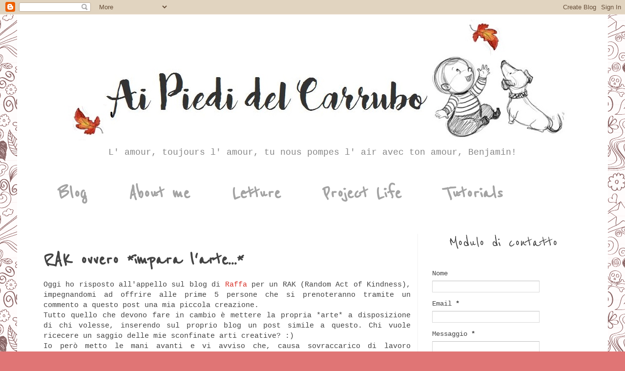

--- FILE ---
content_type: text/html; charset=UTF-8
request_url: https://carrubo.blogspot.com/2006/11/rak-ovvero-impara-larte.html
body_size: 23472
content:
<!DOCTYPE html>
<html class='v2' dir='ltr' xmlns='http://www.w3.org/1999/xhtml' xmlns:b='http://www.google.com/2005/gml/b' xmlns:data='http://www.google.com/2005/gml/data' xmlns:expr='http://www.google.com/2005/gml/expr'>
<head>
<link href='https://www.blogger.com/static/v1/widgets/335934321-css_bundle_v2.css' rel='stylesheet' type='text/css'/>
<meta content='IE=EmulateIE7' http-equiv='X-UA-Compatible'/>
<meta content='width=1100' name='viewport'/>
<meta content='text/html; charset=UTF-8' http-equiv='Content-Type'/>
<meta content='blogger' name='generator'/>
<link href='https://carrubo.blogspot.com/favicon.ico' rel='icon' type='image/x-icon'/>
<link href='http://carrubo.blogspot.com/2006/11/rak-ovvero-impara-larte.html' rel='canonical'/>
<link rel="alternate" type="application/atom+xml" title="Ai Piedi del Carrubo - Atom" href="https://carrubo.blogspot.com/feeds/posts/default" />
<link rel="alternate" type="application/rss+xml" title="Ai Piedi del Carrubo - RSS" href="https://carrubo.blogspot.com/feeds/posts/default?alt=rss" />
<link rel="service.post" type="application/atom+xml" title="Ai Piedi del Carrubo - Atom" href="https://www.blogger.com/feeds/21014601/posts/default" />

<link rel="alternate" type="application/atom+xml" title="Ai Piedi del Carrubo - Atom" href="https://carrubo.blogspot.com/feeds/116454693593844753/comments/default" />
<!--Can't find substitution for tag [blog.ieCssRetrofitLinks]-->
<link href='http://photos1.blogger.com/x/blogger/5537/2122/320/69218/entry%20natale.jpg' rel='image_src'/>
<meta content='http://carrubo.blogspot.com/2006/11/rak-ovvero-impara-larte.html' property='og:url'/>
<meta content='RAK ovvero *impara l&#39;arte...*' property='og:title'/>
<meta content='Oggi ho risposto all&#39;appello sul blog di Raffa  per un RAK (Random Act of Kindness), impegnandomi ad offrire alle prime 5 persone che si pre...' property='og:description'/>
<meta content='https://lh3.googleusercontent.com/blogger_img_proxy/AEn0k_v2c5aUtOToiaaexs3Sl5ky9vn7IuSNzj-B5PoniBbiSnutyuFRt9Dr9gIqpPtanJiWWHCcbdFKvMpy8uNrWZ8smo3sS_LoXG5R-yysJA8i9dH0Sd3YLtm5SykzBxrf0S55UIxR7DFe_23YefnBew=w1200-h630-p-k-no-nu' property='og:image'/>
<title>
Ai Piedi del Carrubo: RAK ovvero *impara l'arte...*
</title>
<link href='http://i49.tinypic.com/54uli9.png' rel='shortcut icon' type='image/png'/>
<style type='text/css'>@font-face{font-family:'Reenie Beanie';font-style:normal;font-weight:400;font-display:swap;src:url(//fonts.gstatic.com/s/reeniebeanie/v22/z7NSdR76eDkaJKZJFkkjuvWxXPq1q6Gjb_0.woff2)format('woff2');unicode-range:U+0000-00FF,U+0131,U+0152-0153,U+02BB-02BC,U+02C6,U+02DA,U+02DC,U+0304,U+0308,U+0329,U+2000-206F,U+20AC,U+2122,U+2191,U+2193,U+2212,U+2215,U+FEFF,U+FFFD;}</style>
<style id='page-skin-1' type='text/css'><!--
/*
-----------------------------------------------
Blogger Template Style
Name:     Simple
Designer: Josh Peterson
URL:      www.noaesthetic.com
----------------------------------------------- */
/* Variable definitions
====================
<Variable name="keycolor" description="Main Color" type="color" default="#66bbdd"/>
<Group description="Page Text" selector="body">
<Variable name="body.font" description="Font" type="font"
default="normal normal 12px Arial, Tahoma, Helvetica, FreeSans, sans-serif"/>
<Variable name="body.text.color" description="Text Color" type="color" default="#222222"/>
</Group>
<Group description="Backgrounds" selector=".body-fauxcolumns-outer">
<Variable name="body.background.color" description="Outer Background" type="color" default="#66bbdd"/>
<Variable name="content.background.color" description="Main Background" type="color" default="#ffffff"/>
<Variable name="header.background.color" description="Header Background" type="color" default="transparent"/>
</Group>
<Group description="Links" selector=".main-outer">
<Variable name="link.color" description="Link Color" type="color" default="#2288bb"/>
<Variable name="link.visited.color" description="Visited Color" type="color" default="#888888"/>
<Variable name="link.hover.color" description="Hover Color" type="color" default="#33aaff"/>
</Group>
<Group description="Blog Title" selector=".header h1">
<Variable name="header.font" description="Font" type="font"
default="normal normal 60px Arial, Tahoma, Helvetica, FreeSans, sans-serif"/>
<Variable name="header.text.color" description="Title Color" type="color" default="#3399bb" />
</Group>
<Group description="Blog Description" selector=".header .description">
<Variable name="description.text.color" description="Description Color" type="color"
default="#777777" />
</Group>
<Group description="Tabs Text" selector=".tabs-inner .widget li a">
<Variable name="tabs.font" description="Font" type="font"
default="normal normal 14px Arial, Tahoma, Helvetica, FreeSans, sans-serif"/>
<Variable name="tabs.text.color" description="Text Color" type="color" default="#999999"/>
<Variable name="tabs.selected.text.color" description="Selected Color" type="color" default="#000000"/>
</Group>
<Group description="Tabs Background" selector=".tabs-outer .PageList">
<Variable name="tabs.background.color" description="Background Color" type="color" default="#f5f5f5"/>
<Variable name="tabs.selected.background.color" description="Selected Color" type="color" default="#eeeeee"/>
</Group>
<Group description="Post Title" selector="h3.post-title, .comments h4">
<Variable name="post.title.font" description="Font" type="font"
default="normal normal 22px Arial, Tahoma, Helvetica, FreeSans, sans-serif"/>
</Group>
<Group description="Date Header" selector=".date-header">
<Variable name="date.header.color" description="Text Color" type="color"
default="#444444"/>
<Variable name="date.header.background.color" description="Background Color" type="color"
default="transparent"/>
<Variable name="date.header.font" description="Text Font" type="font"
default="normal bold 11px Arial, Tahoma, Helvetica, FreeSans, sans-serif"/>
<Variable name="date.header.padding" description="Date Header Padding" type="string" default="inherit"/>
<Variable name="date.header.letterspacing" description="Date Header Letter Spacing" type="string" default="inherit"/>
<Variable name="date.header.margin" description="Date Header Margin" type="string" default="inherit"/>
</Group>
<Group description="Post Footer" selector=".post-footer">
<Variable name="post.footer.text.color" description="Text Color" type="color" default="#666666"/>
<Variable name="post.footer.background.color" description="Background Color" type="color"
default="#f9f9f9"/>
<Variable name="post.footer.border.color" description="Shadow Color" type="color" default="#eeeeee"/>
</Group>
<Group description="Gadgets" selector="h2">
<Variable name="widget.title.font" description="Title Font" type="font"
default="normal bold 11px Arial, Tahoma, Helvetica, FreeSans, sans-serif"/>
<Variable name="widget.title.text.color" description="Title Color" type="color" default="#000000"/>
<Variable name="widget.alternate.text.color" description="Alternate Color" type="color" default="#999999"/>
</Group>
<Group description="Images" selector=".main-inner">
<Variable name="image.background.color" description="Background Color" type="color" default="#ffffff"/>
<Variable name="image.border.color" description="Border Color" type="color" default="#eeeeee"/>
<Variable name="image.text.color" description="Caption Text Color" type="color" default="#444444"/>
</Group>
<Group description="Accents" selector=".content-inner">
<Variable name="body.rule.color" description="Separator Line Color" type="color" default="#eeeeee"/>
<Variable name="tabs.border.color" description="Tabs Border Color" type="color" default="#f2f2f2"/>
</Group>
<Variable name="body.background" description="Body Background" type="background"
color="#e07575" default="$(color) none repeat scroll top left"/>
<Variable name="body.background.override" description="Body Background Override" type="string" default=""/>
<Variable name="body.background.gradient.cap" description="Body Gradient Cap" type="url"
default="url(//www.blogblog.com/1kt/simple/gradients_light.png)"/>
<Variable name="body.background.gradient.tile" description="Body Gradient Tile" type="url"
default="url(//www.blogblog.com/1kt/simple/body_gradient_tile_light.png)"/>
<Variable name="content.background.color.selector" description="Content Background Color Selector" type="string" default=".content-inner"/>
<Variable name="content.padding" description="Content Padding" type="length" default="10px" min="0" max="100px"/>
<Variable name="content.padding.horizontal" description="Content Horizontal Padding" type="length" default="10px" min="0" max="100px"/>
<Variable name="content.shadow.spread" description="Content Shadow Spread" type="length" default="40px" min="0" max="100px"/>
<Variable name="content.shadow.spread.webkit" description="Content Shadow Spread (WebKit)" type="length" default="5px" min="0" max="100px"/>
<Variable name="content.shadow.spread.ie" description="Content Shadow Spread (IE)" type="length" default="10px" min="0" max="100px"/>
<Variable name="main.border.width" description="Main Border Width" type="length" default="0" min="0" max="10px"/>
<Variable name="header.background.gradient" description="Header Gradient" type="url" default="none"/>
<Variable name="header.shadow.offset.left" description="Header Shadow Offset Left" type="length" default="-1px" min="-50px" max="50px"/>
<Variable name="header.shadow.offset.top" description="Header Shadow Offset Top" type="length" default="-1px" min="-50px" max="50px"/>
<Variable name="header.shadow.spread" description="Header Shadow Spread" type="length" default="1px" min="0" max="100px"/>
<Variable name="header.padding" description="Header Padding" type="length" default="30px" min="0" max="100px"/>
<Variable name="header.border.size" description="Header Border Size" type="length" default="1px" min="0" max="10px"/>
<Variable name="header.bottom.border.size" description="Header Bottom Border Size" type="length" default="1px" min="0" max="10px"/>
<Variable name="header.border.horizontalsize" description="Header Horizontal Border Size" type="length" default="0" min="0" max="10px"/>
<Variable name="description.text.size" description="Description Text Size" type="string" default="140%"/>
<Variable name="tabs.margin.top" description="Tabs Margin Top" type="length" default="0" min="0" max="100px"/>
<Variable name="tabs.margin.side" description="Tabs Side Margin" type="length" default="30px" min="0" max="100px"/>
<Variable name="tabs.background.gradient" description="Tabs Background Gradient" type="url"
default="url(//www.blogblog.com/1kt/simple/gradients_light.png)"/>
<Variable name="tabs.border.width" description="Tabs Border Width" type="length" default="1px" min="0" max="10px"/>
<Variable name="tabs.bevel.border.width" description="Tabs Bevel Border Width" type="length" default="1px" min="0" max="10px"/>
<Variable name="post.margin.bottom" description="Post Bottom Margin" type="length" default="25px" min="0" max="100px"/>
<Variable name="image.border.small.size" description="Image Border Small Size" type="length" default="2px" min="0" max="10px"/>
<Variable name="image.border.large.size" description="Image Border Large Size" type="length" default="5px" min="0" max="10px"/>
<Variable name="page.width.selector" description="Page Width Selector" type="string" default=".region-inner"/>
<Variable name="page.width" description="Page Width" type="string" default="auto"/>
<Variable name="main.section.margin" description="Main Section Margin" type="length" default="15px" min="0" max="100px"/>
<Variable name="main.padding" description="Main Padding" type="length" default="15px" min="0" max="100px"/>
<Variable name="main.padding.top" description="Main Padding Top" type="length" default="30px" min="0" max="100px"/>
<Variable name="main.padding.bottom" description="Main Padding Bottom" type="length" default="30px" min="0" max="100px"/>
<Variable name="paging.background"
color="#ffffff"
description="Background of blog paging area" type="background"
default="transparent none no-repeat scroll top center"/>
<Variable name="footer.bevel" description="Bevel border length of footer" type="length" default="0" min="0" max="10px"/>
<Variable name="mobile.background.overlay" description="Mobile Background Overlay" type="string"
default="transparent none repeat scroll top left"/>
<Variable name="mobile.background.size" description="Mobile Background Size" type="string" default="auto"/>
<Variable name="mobile.button.color" description="Mobile Button Color" type="color" default="#ffffff" />
<Variable name="startSide" description="Side where text starts in blog language" type="automatic" default="left"/>
<Variable name="endSide" description="Side where text ends in blog language" type="automatic" default="right"/>
*/
/* Content
----------------------------------------------- */
body {
font: normal normal 14px 'Courier New', Courier, FreeMono, monospace;
color: #444444;
background: #e07575 url(//themes.googleusercontent.com/image?id=0BwVBOzw_-hbMYTNmMDk0MGItYzY5ZS00ZGIxLWIzOTgtNWJiMjQ0ZmI5NGM2) repeat scroll top center /* Credit: latex (http://www.istockphoto.com/file_closeup.php?id=8706225&platform=blogger) */;
padding: 0 0 0 0;
}
html body .region-inner {
min-width: 0;
max-width: 100%;
width: auto;
}
h2 {
font-size: 22px;
}
a:link {
text-decoration:none;
color: #d83128;
}
a:visited {
text-decoration:none;
color: #949494;
}
a:hover {
text-decoration:underline;
color: #ff5f47;
}
.body-fauxcolumn-outer .fauxcolumn-inner {
background: transparent none repeat scroll top left;
_background-image: none;
}
.body-fauxcolumn-outer .cap-top {
position: absolute;
z-index: 1;
height: 400px;
width: 100%;
background: #e07575 url(//themes.googleusercontent.com/image?id=0BwVBOzw_-hbMYTNmMDk0MGItYzY5ZS00ZGIxLWIzOTgtNWJiMjQ0ZmI5NGM2) repeat scroll top center /* Credit: latex (http://www.istockphoto.com/file_closeup.php?id=8706225&platform=blogger) */;
}
.body-fauxcolumn-outer .cap-top .cap-left {
width: 100%;
background: transparent none repeat-x scroll top left;
_background-image: none;
}
.content-outer {
-moz-box-shadow: 0 0 0 rgba(0, 0, 0, .15);
-webkit-box-shadow: 0 0 0 rgba(0, 0, 0, .15);
-goog-ms-box-shadow: 0 0 0 #333333;
box-shadow: 0 0 0 rgba(0, 0, 0, .15);
margin-bottom: 1px;
}
.content-inner {
padding: 10px 40px;
}
.content-inner {
background-color: #ffffff;
}
/* Header
----------------------------------------------- */
.header-outer {
background: rgba(90, 90, 90, 0) none repeat-x scroll 0 -400px;
_background-image: none;
}
.Header h1 {
font: normal normal 40px 'Trebuchet MS',Trebuchet,Verdana,sans-serif;
color: #cb4247;
text-shadow: 0 0 0 rgba(0, 0, 0, .2);
}
.Header h1 a {
color: #cb4247;
}
.Header .description {
font-size: 18px;
color: #868686;
}
.header-inner .Header .titlewrapper {
padding: 22px 0;
}
.header-inner .Header .descriptionwrapper {
padding: 0 0;
}
/* Tabs
----------------------------------------------- */
.tabs-inner .section:first-child {
border-top: 0 solid transparent;
}
.tabs-inner .section:first-child ul {
margin-top: -1px;
border-top: 1px solid transparent;
border-left: 1px solid transparent;
border-right: 1px solid transparent;
}
.tabs-inner .widget ul {
background: #ffffff none repeat-x scroll 0 -800px;
_background-image: none;
border-bottom: 1px solid transparent;
margin-top: 0;
margin-left: -30px;
margin-right: -30px;
}
.tabs-inner .widget li a {
display: inline-block;
padding: .6em 1em;
font: normal bold 42px Reenie Beanie;
color: #a3a3a3;
border-left: 1px solid #ffffff;
border-right: 1px solid transparent;
}
.tabs-inner .widget li:first-child a {
border-left: none;
}
.tabs-inner .widget li.selected a, .tabs-inner .widget li a:hover {
color: #444444;
background-color: #ffffff;
text-decoration: none;
}
/* Columns
----------------------------------------------- */
.main-outer {
border-top: 0 solid #f2f2f2;
}
.fauxcolumn-left-outer .fauxcolumn-inner {
border-right: 1px solid #f2f2f2;
}
.fauxcolumn-right-outer .fauxcolumn-inner {
border-left: 1px solid #f2f2f2;
}
/* Headings
----------------------------------------------- */
div.widget > h2,
div.widget h2.title {
margin: 0 0 1em 0;
font: normal normal 36px Reenie Beanie;
color: #444444;
}
/* Widgets
----------------------------------------------- */
.widget .zippy {
color: #a3a3a3;
text-shadow: 2px 2px 1px rgba(0, 0, 0, .1);
}
.widget .popular-posts ul {
list-style: none;
}
/* Posts
----------------------------------------------- */
h2.date-header {
font: normal bold 11px Arial, Tahoma, Helvetica, FreeSans, sans-serif;
}
.date-header span {
background-color: rgba(90, 90, 90, 0);
color: #666666;
padding: 0.4em;
letter-spacing: 3px;
margin: inherit;
}
.main-inner {
padding-top: 35px;
padding-bottom: 65px;
}
.main-inner .column-center-inner {
padding: 0 0;
}
.main-inner .column-center-inner .section {
margin: 0 1em;
}
.post {
margin: 0 0 45px 0;
}
h3.post-title, .comments h4 {
font: normal bold 42px Reenie Beanie;
margin: .75em 0 0;
}
.post-body {
font-size: 110%;
line-height: 1.4;
position: relative;
}
.post-body img, .post-body .tr-caption-container, .Profile img, .Image img,
.BlogList .item-thumbnail img {
padding: 2px;
background: #ffffff;
border: 1px solid #f2f2f2;
-moz-box-shadow: 1px 1px 5px rgba(0, 0, 0, .1);
-webkit-box-shadow: 1px 1px 5px rgba(0, 0, 0, .1);
box-shadow: 1px 1px 5px rgba(0, 0, 0, .1);
}
.post-body img, .post-body .tr-caption-container {
padding: 5px;
}
.post-body .tr-caption-container {
color: #595454;
}
.post-body .tr-caption-container img {
padding: 0;
background: transparent;
border: none;
-moz-box-shadow: 0 0 0 rgba(0, 0, 0, .1);
-webkit-box-shadow: 0 0 0 rgba(0, 0, 0, .1);
box-shadow: 0 0 0 rgba(0, 0, 0, .1);
}
.post-header {
margin: 0 0 1.5em;
line-height: 1.6;
font-size: 90%;
}
.post-footer {
margin: 20px -2px 0;
padding: 5px 10px;
color: #7a7a7a;
background-color: #fdfdfd;
border-bottom: 1px solid #f2f2f2;
line-height: 1.6;
font-size: 90%;
}
#comments .comment-author {
padding-top: 1.5em;
border-top: 1px solid #f2f2f2;
background-position: 0 1.5em;
}
#comments .comment-author:first-child {
padding-top: 0;
border-top: none;
}
.avatar-image-container {
margin: .2em 0 0;
}
#comments .avatar-image-container img {
border: 1px solid #f2f2f2;
}
/* Comments
----------------------------------------------- */
.comments .comments-content .icon.blog-author {
background-repeat: no-repeat;
background-image: url([data-uri]);
}
.comments .comments-content .loadmore a {
border-top: 1px solid #a3a3a3;
border-bottom: 1px solid #a3a3a3;
}
.comments .comment-thread.inline-thread {
background-color: #fdfdfd;
}
.comments .continue {
border-top: 2px solid #a3a3a3;
}
/* Accents
---------------------------------------------- */
.section-columns td.columns-cell {
border-left: 1px solid #f2f2f2;
}
.blog-pager {
background: transparent url(//www.blogblog.com/1kt/simple/paging_dot.png) repeat-x scroll top center;
}
.blog-pager-older-link, .home-link,
.blog-pager-newer-link {
background-color: #ffffff;
padding: 5px;
}
.footer-outer {
border-top: 1px dashed #bbbbbb;
}
/* Mobile
----------------------------------------------- */
body.mobile  {
background-size: auto;
}
.mobile .body-fauxcolumn-outer {
background: transparent none repeat scroll top left;
}
.mobile .body-fauxcolumn-outer .cap-top {
background-size: 100% auto;
}
.mobile .content-outer {
-webkit-box-shadow: 0 0 3px rgba(0, 0, 0, .15);
box-shadow: 0 0 3px rgba(0, 0, 0, .15);
}
body.mobile .AdSense {
margin: 0 -0;
}
.mobile .tabs-inner .widget ul {
margin-left: 0;
margin-right: 0;
}
.mobile .post {
margin: 0;
}
.mobile .main-inner .column-center-inner .section {
margin: 0;
}
.mobile .date-header span {
padding: 0.1em 10px;
margin: 0 -10px;
}
.mobile h3.post-title {
margin: 0;
}
.mobile .blog-pager {
background: transparent none no-repeat scroll top center;
}
.mobile .footer-outer {
border-top: none;
}
.mobile .main-inner, .mobile .footer-inner {
background-color: #ffffff;
}
.mobile-index-contents {
color: #444444;
}
.mobile-link-button {
background-color: #d83128;
}
.mobile-link-button a:link, .mobile-link-button a:visited {
color: #ffffff;
}
.mobile .tabs-inner .section:first-child {
border-top: none;
}
.mobile .tabs-inner .PageList .widget-content {
background-color: #ffffff;
color: #444444;
border-top: 1px solid transparent;
border-bottom: 1px solid transparent;
}
.mobile .tabs-inner .PageList .widget-content .pagelist-arrow {
border-left: 1px solid transparent;
}
#header-inner {text-align: center;}
#header-inner img {margin: 0 auto;}
.post-body {text-align:justify;}
.section-columns h2, #sidebar-right-1 h2, #sidebar-left-1 h2Â  {text-align: center;}

--></style>
<style id='template-skin-1' type='text/css'><!--
body {
min-width: 1210px;
}
.content-outer, .content-fauxcolumn-outer, .region-inner {
min-width: 1210px;
max-width: 1210px;
_width: 1210px;
}
.main-inner .columns {
padding-left: 0px;
padding-right: 350px;
}
.main-inner .fauxcolumn-center-outer {
left: 0px;
right: 350px;
/* IE6 does not respect left and right together */
_width: expression(this.parentNode.offsetWidth -
parseInt("0px") -
parseInt("350px") + 'px');
}
.main-inner .fauxcolumn-left-outer {
width: 0px;
}
.main-inner .fauxcolumn-right-outer {
width: 350px;
}
.main-inner .column-left-outer {
width: 0px;
right: 100%;
margin-left: -0px;
}
.main-inner .column-right-outer {
width: 350px;
margin-right: -350px;
}
#layout {
min-width: 0;
}
#layout .content-outer {
min-width: 0;
width: 800px;
}
#layout .region-inner {
min-width: 0;
width: auto;
}
--></style>
<link href='https://www.blogger.com/dyn-css/authorization.css?targetBlogID=21014601&amp;zx=c2f9b00a-0dd7-4d81-88c8-096edc2ab9f9' media='none' onload='if(media!=&#39;all&#39;)media=&#39;all&#39;' rel='stylesheet'/><noscript><link href='https://www.blogger.com/dyn-css/authorization.css?targetBlogID=21014601&amp;zx=c2f9b00a-0dd7-4d81-88c8-096edc2ab9f9' rel='stylesheet'/></noscript>
<meta name='google-adsense-platform-account' content='ca-host-pub-1556223355139109'/>
<meta name='google-adsense-platform-domain' content='blogspot.com'/>

</head>
<body class='loading'>
<div class='navbar section' id='navbar'><div class='widget Navbar' data-version='1' id='Navbar1'><script type="text/javascript">
    function setAttributeOnload(object, attribute, val) {
      if(window.addEventListener) {
        window.addEventListener('load',
          function(){ object[attribute] = val; }, false);
      } else {
        window.attachEvent('onload', function(){ object[attribute] = val; });
      }
    }
  </script>
<div id="navbar-iframe-container"></div>
<script type="text/javascript" src="https://apis.google.com/js/platform.js"></script>
<script type="text/javascript">
      gapi.load("gapi.iframes:gapi.iframes.style.bubble", function() {
        if (gapi.iframes && gapi.iframes.getContext) {
          gapi.iframes.getContext().openChild({
              url: 'https://www.blogger.com/navbar/21014601?po\x3d116454693593844753\x26origin\x3dhttps://carrubo.blogspot.com',
              where: document.getElementById("navbar-iframe-container"),
              id: "navbar-iframe"
          });
        }
      });
    </script><script type="text/javascript">
(function() {
var script = document.createElement('script');
script.type = 'text/javascript';
script.src = '//pagead2.googlesyndication.com/pagead/js/google_top_exp.js';
var head = document.getElementsByTagName('head')[0];
if (head) {
head.appendChild(script);
}})();
</script>
</div></div>
<div class='body-fauxcolumns'>
<div class='fauxcolumn-outer body-fauxcolumn-outer'>
<div class='cap-top'>
<div class='cap-left'></div>
<div class='cap-right'></div>
</div>
<div class='fauxborder-left'>
<div class='fauxborder-right'></div>
<div class='fauxcolumn-inner'>
</div>
</div>
<div class='cap-bottom'>
<div class='cap-left'></div>
<div class='cap-right'></div>
</div>
</div>
</div>
<div class='content'>
<div class='content-fauxcolumns'>
<div class='fauxcolumn-outer content-fauxcolumn-outer'>
<div class='cap-top'>
<div class='cap-left'></div>
<div class='cap-right'></div>
</div>
<div class='fauxborder-left'>
<div class='fauxborder-right'></div>
<div class='fauxcolumn-inner'>
</div>
</div>
<div class='cap-bottom'>
<div class='cap-left'></div>
<div class='cap-right'></div>
</div>
</div>
</div>
<div class='content-outer'>
<div class='content-cap-top cap-top'>
<div class='cap-left'></div>
<div class='cap-right'></div>
</div>
<div class='fauxborder-left content-fauxborder-left'>
<div class='fauxborder-right content-fauxborder-right'></div>
<div class='content-inner'>
<header>
<div class='header-outer'>
<div class='header-cap-top cap-top'>
<div class='cap-left'></div>
<div class='cap-right'></div>
</div>
<div class='fauxborder-left header-fauxborder-left'>
<div class='fauxborder-right header-fauxborder-right'></div>
<div class='region-inner header-inner'>
<div class='header section' id='header'><div class='widget Header' data-version='1' id='Header1'>
<div id='header-inner'>
<a href='https://carrubo.blogspot.com/' style='display: block'>
<img alt='Ai Piedi del Carrubo' height='251px; ' id='Header1_headerimg' src='https://blogger.googleusercontent.com/img/b/R29vZ2xl/AVvXsEgiocmXgn5V67NM5JaXLv24pXbTHKTMpWy4qcfxbOLQiyS300Tb5YvD_ma8_SXKywoS3mJfY5ktj7S634eWuxmV88Co4TaEHmyrlUJay03YAshTRc2BLo1sYaN40Ae__hwp724/s1600/header2.jpg' style='display: block' width='1049px; '/>
</a>
<div class='descriptionwrapper'>
<p class='description'>
<span>
L' amour, toujours l' amour, tu nous pompes l' air avec ton amour, Benjamin!
</span>
</p>
</div>
</div>
</div></div>
</div>
</div>
<div class='header-cap-bottom cap-bottom'>
<div class='cap-left'></div>
<div class='cap-right'></div>
</div>
</div>
</header>
<div class='tabs-outer'>
<div class='tabs-cap-top cap-top'>
<div class='cap-left'></div>
<div class='cap-right'></div>
</div>
<div class='fauxborder-left tabs-fauxborder-left'>
<div class='fauxborder-right tabs-fauxborder-right'></div>
<div class='region-inner tabs-inner'>
<div class='tabs section' id='crosscol'><div class='widget PageList' data-version='1' id='PageList1'>
<h2>
Pagine
</h2>
<div class='widget-content'>
<ul>
<li>
<a href='https://carrubo.blogspot.com/'>
Blog
</a>
</li>
<li>
<a href='https://carrubo.blogspot.com/p/chi-sono.html'>
About me
</a>
</li>
<li>
<a href='https://carrubo.blogspot.com/p/myworks.html'>
Letture
</a>
</li>
<li>
<a href='https://carrubo.blogspot.com/p/wishlist.html'>
Project Life
</a>
</li>
<li>
<a href='https://carrubo.blogspot.com/p/tutorials.html'>
Tutorials
</a>
</li>
</ul>
<div class='clear'></div>
</div>
</div></div>
<div class='tabs no-items section' id='crosscol-overflow'></div>
</div>
</div>
<div class='tabs-cap-bottom cap-bottom'>
<div class='cap-left'></div>
<div class='cap-right'></div>
</div>
</div>
<div class='main-outer'>
<div class='main-cap-top cap-top'>
<div class='cap-left'></div>
<div class='cap-right'></div>
</div>
<div class='fauxborder-left main-fauxborder-left'>
<div class='fauxborder-right main-fauxborder-right'></div>
<div class='region-inner main-inner'>
<div class='columns fauxcolumns'>
<div class='fauxcolumn-outer fauxcolumn-center-outer'>
<div class='cap-top'>
<div class='cap-left'></div>
<div class='cap-right'></div>
</div>
<div class='fauxborder-left'>
<div class='fauxborder-right'></div>
<div class='fauxcolumn-inner'>
</div>
</div>
<div class='cap-bottom'>
<div class='cap-left'></div>
<div class='cap-right'></div>
</div>
</div>
<div class='fauxcolumn-outer fauxcolumn-left-outer'>
<div class='cap-top'>
<div class='cap-left'></div>
<div class='cap-right'></div>
</div>
<div class='fauxborder-left'>
<div class='fauxborder-right'></div>
<div class='fauxcolumn-inner'>
</div>
</div>
<div class='cap-bottom'>
<div class='cap-left'></div>
<div class='cap-right'></div>
</div>
</div>
<div class='fauxcolumn-outer fauxcolumn-right-outer'>
<div class='cap-top'>
<div class='cap-left'></div>
<div class='cap-right'></div>
</div>
<div class='fauxborder-left'>
<div class='fauxborder-right'></div>
<div class='fauxcolumn-inner'>
</div>
</div>
<div class='cap-bottom'>
<div class='cap-left'></div>
<div class='cap-right'></div>
</div>
</div>
<!-- corrects IE6 width calculation -->
<div class='columns-inner'>
<div class='column-center-outer'>
<div class='column-center-inner'>
<div class='main section' id='main'><div class='widget Blog' data-version='1' id='Blog1'>
<div class='blog-posts hfeed'>
<!--Can't find substitution for tag [defaultAdStart]-->

                                        <div class="date-outer">
                                      

                                        <div class="date-posts">
                                      
<div class='post-outer'>
<div class='post hentry' itemprop='blogPost' itemscope='itemscope' itemtype='http://schema.org/BlogPosting'>
<meta content='21014601' itemprop='blogId'/>
<meta content='116454693593844753' itemprop='postId'/>
<a name='116454693593844753'></a>
<h3 class='post-title entry-title' itemprop='name'>
RAK ovvero *impara l'arte...*
</h3>
<div class='post-header'>
<div class='post-header-line-1'></div>
</div>
<div class='post-body entry-content' id='post-body-116454693593844753' itemprop='description articleBody'>
Oggi ho risposto all'appello sul blog di <a href="http://raffa.over-blog.com.over-blog.com/">Raffa</a> per un RAK (Random Act of Kindness), impegnandomi ad offrire alle prime 5 persone che si prenoteranno tramite un commento a questo post una mia piccola creazione.<br />Tutto quello che devono fare in cambio è mettere la propria *arte* a disposizione di chi volesse, inserendo sul proprio blog un post simile a questo. Chi vuole ricecere un saggio delle mie sconfinate arti creative? :)<br />Io però metto le mani avanti e vi avviso che, causa sovraccarico di lavoro natalizio, non so bene quando riuscirò a spedire i miei regalini.. diciamo che mi impegno a farlo entro gennaio!<br /><br />Detto questo, vi mostro l'opera realizzata ieri nel corso di<a href="//photos1.blogger.com/x/blogger/5537/2122/1600/883293/entry%20natale.jpg" onblur="try {parent.deselectBloggerImageGracefully();} catch(e) {}"><img alt="" border="0" src="//photos1.blogger.com/x/blogger/5537/2122/320/69218/entry%20natale.jpg" style="margin: 0pt 0pt 10px 10px; float: right; cursor: pointer;"></a> un vivacissimo crop meeting che si è tenuto a casa di <a href="http://raffa.over-blog.com.over-blog.com/">Rosalba</a>: oltre a noi hanno partecipato <a href="http://lisannascrapcorner.blogspot.com/">Annalisa</a> e Maria Teresa.. ci siamo divertite un sacco, io ho finalmente scrappato dopo un bel po' di tempo e l'unica a rimetterci è stata la dieta, causa crostata alla marmellata magistralmente preparata da Maria Teresa.<br /><br />Ahhh dicevo della mia opera: per il cj ricettario di Galassia ho scrappato la ricetta dei biscottini natalizi... le scritte a mano sciupano un po' l'effetto, ma le carte (Gin X e chatterbox mi piacciono un sacco!) sono proprio belle :)<br /><br />Ah, per finire: ieri ho finalmente ricevuto il mio primo q-snap ed oggi ho cominciato a crocettarci. Niente da dire, le crocette vengono decisamente più regolari.. ma non riesco a pasare l'ago sul retro e tornare sul davanti in una sola mossa!!! Qual è il trucco???
<div style='clear: both;'></div>
</div>
<div class='post-footer'>
<div style='float:center;'>
<div style='text-align: center;'>
<img src="https://lh3.googleusercontent.com/blogger_img_proxy/AEn0k_ufrv31tlt5445PZLhDoSiRin7AYDFZFCM7fYarPgMw-JepUiieqA6IYe6-8zPDlmBHvBjcWNt3uS9DUIeIjsDzP4l5vw=s0-d">
</div>
</div>
<div class='post-footer-line post-footer-line-1'>
<span class='post-author vcard'>
scribacchiato da
<span class='fn' itemprop='author' itemscope='itemscope' itemtype='http://schema.org/Person'>
<meta content='https://www.blogger.com/profile/02833261898443879334' itemprop='url'/>
<a href='https://www.blogger.com/profile/02833261898443879334' rel='author' title='author profile'>
<span itemprop='name'>
Iole
</span>
</a>
</span>
</span>
<span class='post-timestamp'>
il
<meta content='https://carrubo.blogspot.com/2006/11/rak-ovvero-impara-larte.html' itemprop='url'/>
<a class='timestamp-link' href='https://carrubo.blogspot.com/2006/11/rak-ovvero-impara-larte.html' rel='bookmark' title='permanent link'>
<abbr class='published' itemprop='datePublished' title='2006-11-26T13:44:00+01:00'>
novembre 26, 2006
</abbr>
</a>
</span>
<span class='post-labels'>
</span>
</div>
<div class='post-footer-line post-footer-line-2'>
<span class='post-comment-link'>
</span>
</div>
<div class='post-footer-line post-footer-line-3'>
<span class='post-icons'>
<span class='item-control blog-admin pid-947549287'>
<a href='https://www.blogger.com/post-edit.g?blogID=21014601&postID=116454693593844753&from=pencil' title='Modifica post'>
<img alt='' class='icon-action' height='18' src='//img2.blogblog.com/img/icon18_edit_allbkg.gif' width='18'/>
</a>
</span>
</span>
</div>
</div>
</div>
<div class='comments' id='comments'>
<a name='comments'></a>
<h4>
16 commenti
                                    :
                                  </h4>
<div class='comments-content'>
<script async='async' src='' type='text/javascript'></script>
<script type='text/javascript'>
                                  (function() {
                                    var items = null;
                                    var msgs = null;
                                    var config = {};
                                    // <![CDATA[
                                    var cursor = null;
                                    if (items && items.length > 0) {
                                      cursor = parseInt(items[items.length - 1].timestamp) + 1;
                                    }
                                    var bodyFromEntry = function(entry) {
                                      if (entry.gd$extendedProperty) {
                                        for (var k in entry.gd$extendedProperty) {
                                          if (entry.gd$extendedProperty[k].name == 'blogger.contentRemoved') {
                                            return '<span class="deleted-comment">' + entry.content.$t + '</span>';
                                          }
                                        }
                                      }
                                      return entry.content.$t;
                                    }
                                    var parse = function(data) {
                                      cursor = null;
                                      var comments = [];
                                      if (data && data.feed && data.feed.entry) {
                                        for (var i = 0, entry; entry = data.feed.entry[i]; i++) {
                                          var comment = {};
                                          // comment ID, parsed out of the original id format
                                          var id = /blog-(\d+).post-(\d+)/.exec(entry.id.$t);
                                          comment.id = id ? id[2] : null;
                                          comment.body = bodyFromEntry(entry);
                                          comment.timestamp = Date.parse(entry.published.$t) + '';
                                          if (entry.author && entry.author.constructor === Array) {
                                            var auth = entry.author[0];
                                            if (auth) {
                                              comment.author = {
                                                name: (auth.name ? auth.name.$t : undefined),
                                                profileUrl: (auth.uri ? auth.uri.$t : undefined),
                                                avatarUrl: (auth.gd$image ? auth.gd$image.src : undefined)
                                              };
                                            }
                                          }
                                          if (entry.link) {
                                            if (entry.link[2]) {
                                              comment.link = comment.permalink = entry.link[2].href;
                                            }
                                            if (entry.link[3]) {
                                              var pid = /.*comments\/default\/(\d+)\?.*/.exec(entry.link[3].href);
                                              if (pid && pid[1]) {
                                                comment.parentId = pid[1];
                                              }
                                            }
                                          }
                                          comment.deleteclass = 'item-control blog-admin';
                                          if (entry.gd$extendedProperty) {
                                            for (var k in entry.gd$extendedProperty) {
                                              if (entry.gd$extendedProperty[k].name == 'blogger.itemClass') {
                                                comment.deleteclass += ' ' + entry.gd$extendedProperty[k].value;
                                              } else if (entry.gd$extendedProperty[k].name == 'blogger.displayTime') {
                                                comment.displayTime = entry.gd$extendedProperty[k].value;
                                              }
                                            }
                                          }
                                          comments.push(comment);
                                        }
                                      }
                                      return comments;
                                    };
                                    var paginator = function(callback) {
                                      if (hasMore()) {
                                        var url = config.feed + '?alt=json&v=2&orderby=published&reverse=false&max-results=50';
                                        if (cursor) {
                                          url += '&published-min=' + new Date(cursor).toISOString();
                                        }
                                        window.bloggercomments = function(data) {
                                          var parsed = parse(data);
                                          cursor = parsed.length < 50 ? null
                                          : parseInt(parsed[parsed.length - 1].timestamp) + 1
                                          callback(parsed);
                                          window.bloggercomments = null;
                                        }
                                        url += '&callback=bloggercomments';
                                        var script = document.createElement('script');
                                        script.type = 'text/javascript';
                                        script.src = url;
                                        document.getElementsByTagName('head')[0].appendChild(script);
                                      }
                                    };
                                    var hasMore = function() {
                                      return !!cursor;
                                    };
                                    var getMeta = function(key, comment) {
                                      if ('iswriter' == key) {
                                        var matches = !!comment.author
                                        && comment.author.name == config.authorName
                                        && comment.author.profileUrl == config.authorUrl;
                                        return matches ? 'true' : '';
                                      } else if ('deletelink' == key) {
                                        return config.baseUri + '/delete-comment.g?blogID='
                                        + config.blogId + '&postID=' + comment.id;
                                      } else if ('deleteclass' == key) {
                                        return comment.deleteclass;
                                      }
                                      return '';
                                    };
                                    var replybox = null;
                                    var replyUrlParts = null;
                                    var replyParent = undefined;
                                    var onReply = function(commentId, domId) {
                                      if (replybox == null) {
                                        // lazily cache replybox, and adjust to suit this style:
                                        replybox = document.getElementById('comment-editor');
                                        if (replybox != null) {
                                          replybox.height = '250px';
                                          replybox.style.display = 'block';
                                          replyUrlParts = replybox.src.split('#');
                                        }
                                      }
                                      if (replybox && (commentId !== replyParent)) {
                                        document.getElementById(domId).insertBefore(replybox, null);
                                        replybox.src = replyUrlParts[0]
                                        + (commentId ? '&parentID=' + commentId : '')
                                        + '#' + replyUrlParts[1];
                                        replyParent = commentId;
                                      }
                                    };
                                    var hash = (window.location.hash || '#').substring(1);
                                    var startThread, targetComment;
                                    if (/^comment-form_/.test(hash)) {
                                      startThread = hash.substring('comment-form_'.length);
                                    } else if (/^c[0-9]+$/.test(hash)) {
                                      targetComment = hash.substring(1);
                                    }
                                    // Configure commenting API:
                                    var configJso = {
                                      'maxDepth': config.maxThreadDepth
                                    };
                                    var provider = {
                                      'id': config.postId,
                                      'data': items,
                                      'loadNext': paginator,
                                      'hasMore': hasMore,
                                      'getMeta': getMeta,
                                      'onReply': onReply,
                                      'rendered': true,
                                      'initComment': targetComment,
                                      'initReplyThread': startThread,
                                      'config': configJso,
                                      'messages': msgs
                                    };
                                    var render = function() {
                                      if (window.goog && window.goog.comments) {
                                        var holder = document.getElementById('comment-holder');
                                        window.goog.comments.render(holder, provider);
                                      }
                                    };
                                    // render now, or queue to render when library loads:
                                    if (window.goog && window.goog.comments) {
                                      render();
                                    } else {
                                      window.goog = window.goog || {};
                                      window.goog.comments = window.goog.comments || {};
                                      window.goog.comments.loadQueue = window.goog.comments.loadQueue || [];
                                      window.goog.comments.loadQueue.push(render);
                                    }
                                  })();
                                  // ]]>
                                </script>
<div id='comment-holder'>
<div class="comment-thread toplevel-thread"><ol id="top-ra"><li class="comment" id="c116455626122973430"><div class="avatar-image-container"><img src="//resources.blogblog.com/img/blank.gif" alt=""/></div><div class="comment-block"><div class="comment-header"><cite class="user">Anonimo</cite><span class="icon user "></span><span class="datetime secondary-text"><a rel="nofollow" href="https://carrubo.blogspot.com/2006/11/rak-ovvero-impara-larte.html?showComment=1164556260000#c116455626122973430">16:51</a></span></div><p class="comment-content">Beeeeelllo!!! Allora, inauguro io la tua lista di 5, e ovviamente se il tuo act of kindness dovesse essere scrappato, sarebbe piuuuuuuuuuuuù che gradito!!! :-)))<br>Raffa</p><span class="comment-actions secondary-text"><a class="comment-reply" target="_self" data-comment-id="116455626122973430">Rispondi</a><span class="item-control blog-admin blog-admin pid-113567371"><a target="_self" href="https://www.blogger.com/comment/delete/21014601/116455626122973430">Elimina</a></span></span></div><div class="comment-replies"><div id="c116455626122973430-rt" class="comment-thread inline-thread hidden"><span class="thread-toggle thread-expanded"><span class="thread-arrow"></span><span class="thread-count"><a target="_self">Risposte</a></span></span><ol id="c116455626122973430-ra" class="thread-chrome thread-expanded"><div></div><div id="c116455626122973430-continue" class="continue"><a class="comment-reply" target="_self" data-comment-id="116455626122973430">Rispondi</a></div></ol></div></div><div class="comment-replybox-single" id="c116455626122973430-ce"></div></li><li class="comment" id="c116456768905347829"><div class="avatar-image-container"><img src="//blogger.googleusercontent.com/img/b/R29vZ2xl/AVvXsEhz-ENnBZFAlaWjmyUHzxGGIRWTh4N76CSyK0FIPzAfqeRvNdfmieGMORBBHs5VB0eVQc_MEqUMVOJo-28SyezMWsNjkf6Rt7Y-8vhHPDlwiU0KybwBIkaATdH-7nTVJw/s45-c/*" alt=""/></div><div class="comment-block"><div class="comment-header"><cite class="user"><a href="https://www.blogger.com/profile/02833261898443879334" rel="nofollow">Iole</a></cite><span class="icon user blog-author"></span><span class="datetime secondary-text"><a rel="nofollow" href="https://carrubo.blogspot.com/2006/11/rak-ovvero-impara-larte.html?showComment=1164567660000#c116456768905347829">20:01</a></span></div><p class="comment-content">benissimo, allora aspetto il tuo indirizzo! ;)</p><span class="comment-actions secondary-text"><a class="comment-reply" target="_self" data-comment-id="116456768905347829">Rispondi</a><span class="item-control blog-admin blog-admin pid-947549287"><a target="_self" href="https://www.blogger.com/comment/delete/21014601/116456768905347829">Elimina</a></span></span></div><div class="comment-replies"><div id="c116456768905347829-rt" class="comment-thread inline-thread hidden"><span class="thread-toggle thread-expanded"><span class="thread-arrow"></span><span class="thread-count"><a target="_self">Risposte</a></span></span><ol id="c116456768905347829-ra" class="thread-chrome thread-expanded"><div></div><div id="c116456768905347829-continue" class="continue"><a class="comment-reply" target="_self" data-comment-id="116456768905347829">Rispondi</a></div></ol></div></div><div class="comment-replybox-single" id="c116456768905347829-ce"></div></li><li class="comment" id="c116456957203732970"><div class="avatar-image-container"><img src="//resources.blogblog.com/img/blank.gif" alt=""/></div><div class="comment-block"><div class="comment-header"><cite class="user">Anonimo</cite><span class="icon user "></span><span class="datetime secondary-text"><a rel="nofollow" href="https://carrubo.blogspot.com/2006/11/rak-ovvero-impara-larte.html?showComment=1164569520000#c116456957203732970">20:32</a></span></div><p class="comment-content">credo che il trucco per passare in una sola volta l'ago sia lasciare il tessuto + molle, ma a me non piace e per questo uso il supporto per il telaio così che posso lavorare con due mani, una sopra e una sotto. ciaoooooooooo</p><span class="comment-actions secondary-text"><a class="comment-reply" target="_self" data-comment-id="116456957203732970">Rispondi</a><span class="item-control blog-admin blog-admin pid-113567371"><a target="_self" href="https://www.blogger.com/comment/delete/21014601/116456957203732970">Elimina</a></span></span></div><div class="comment-replies"><div id="c116456957203732970-rt" class="comment-thread inline-thread hidden"><span class="thread-toggle thread-expanded"><span class="thread-arrow"></span><span class="thread-count"><a target="_self">Risposte</a></span></span><ol id="c116456957203732970-ra" class="thread-chrome thread-expanded"><div></div><div id="c116456957203732970-continue" class="continue"><a class="comment-reply" target="_self" data-comment-id="116456957203732970">Rispondi</a></div></ol></div></div><div class="comment-replybox-single" id="c116456957203732970-ce"></div></li><li class="comment" id="c9173388770800581530"><div class="avatar-image-container"><img src="//blogger.googleusercontent.com/img/b/R29vZ2xl/AVvXsEh16t8p2zoRb3S0bYQWSAvOy53i7iO1LwkAcADXHOLYzIJh5LmDvNuKNun1v1DazREZsQ43YVZTG7YYmYVdxXKKFEFwZ6SCulF8fvzAbx_-6Y3ahoLMOZJQhM_fEDjW6w/s45-c/Lisanna-avatar.jpg" alt=""/></div><div class="comment-block"><div class="comment-header"><cite class="user"><a href="https://www.blogger.com/profile/12619123333247114828" rel="nofollow">Lisanna</a></cite><span class="icon user "></span><span class="datetime secondary-text"><a rel="nofollow" href="https://carrubo.blogspot.com/2006/11/rak-ovvero-impara-larte.html?showComment=1164639180000#c9173388770800581530">15:53</a></span></div><p class="comment-content">Anch'io lo voglio..<br>il post già ce l'ho..</p><span class="comment-actions secondary-text"><a class="comment-reply" target="_self" data-comment-id="9173388770800581530">Rispondi</a><span class="item-control blog-admin blog-admin pid-1135044025"><a target="_self" href="https://www.blogger.com/comment/delete/21014601/9173388770800581530">Elimina</a></span></span></div><div class="comment-replies"><div id="c9173388770800581530-rt" class="comment-thread inline-thread hidden"><span class="thread-toggle thread-expanded"><span class="thread-arrow"></span><span class="thread-count"><a target="_self">Risposte</a></span></span><ol id="c9173388770800581530-ra" class="thread-chrome thread-expanded"><div></div><div id="c9173388770800581530-continue" class="continue"><a class="comment-reply" target="_self" data-comment-id="9173388770800581530">Rispondi</a></div></ol></div></div><div class="comment-replybox-single" id="c9173388770800581530-ce"></div></li><li class="comment" id="c3387648225234966556"><div class="avatar-image-container"><img src="//resources.blogblog.com/img/blank.gif" alt=""/></div><div class="comment-block"><div class="comment-header"><cite class="user">Anonimo</cite><span class="icon user "></span><span class="datetime secondary-text"><a rel="nofollow" href="https://carrubo.blogspot.com/2006/11/rak-ovvero-impara-larte.html?showComment=1164643320000#c3387648225234966556">17:02</a></span></div><p class="comment-content">io invece..voglio un blog bello come questo:))) <br>Belle le template..lo sfondo ntalizio poiiiii:)<br>(primo o poi mi dovete spiegare come si fa)</p><span class="comment-actions secondary-text"><a class="comment-reply" target="_self" data-comment-id="3387648225234966556">Rispondi</a><span class="item-control blog-admin blog-admin pid-113567371"><a target="_self" href="https://www.blogger.com/comment/delete/21014601/3387648225234966556">Elimina</a></span></span></div><div class="comment-replies"><div id="c3387648225234966556-rt" class="comment-thread inline-thread hidden"><span class="thread-toggle thread-expanded"><span class="thread-arrow"></span><span class="thread-count"><a target="_self">Risposte</a></span></span><ol id="c3387648225234966556-ra" class="thread-chrome thread-expanded"><div></div><div id="c3387648225234966556-continue" class="continue"><a class="comment-reply" target="_self" data-comment-id="3387648225234966556">Rispondi</a></div></ol></div></div><div class="comment-replybox-single" id="c3387648225234966556-ce"></div></li><li class="comment" id="c5741132410018454724"><div class="avatar-image-container"><img src="//blogger.googleusercontent.com/img/b/R29vZ2xl/AVvXsEhz-ENnBZFAlaWjmyUHzxGGIRWTh4N76CSyK0FIPzAfqeRvNdfmieGMORBBHs5VB0eVQc_MEqUMVOJo-28SyezMWsNjkf6Rt7Y-8vhHPDlwiU0KybwBIkaATdH-7nTVJw/s45-c/*" alt=""/></div><div class="comment-block"><div class="comment-header"><cite class="user"><a href="https://www.blogger.com/profile/02833261898443879334" rel="nofollow">Iole</a></cite><span class="icon user blog-author"></span><span class="datetime secondary-text"><a rel="nofollow" href="https://carrubo.blogspot.com/2006/11/rak-ovvero-impara-larte.html?showComment=1164643980000#c5741132410018454724">17:13</a></span></div><p class="comment-content">anna e raffa sono servite.. nessun altro???<br><br>per melina: sai che prima di aprire il blog di html non sapevo assolutamente niente?? e comunque con le nuove funzionalità modificare l'aspetto è davvero facile.. se ti decidi, fammelo sapere, cerco di darti una mano ;)</p><span class="comment-actions secondary-text"><a class="comment-reply" target="_self" data-comment-id="5741132410018454724">Rispondi</a><span class="item-control blog-admin blog-admin pid-947549287"><a target="_self" href="https://www.blogger.com/comment/delete/21014601/5741132410018454724">Elimina</a></span></span></div><div class="comment-replies"><div id="c5741132410018454724-rt" class="comment-thread inline-thread hidden"><span class="thread-toggle thread-expanded"><span class="thread-arrow"></span><span class="thread-count"><a target="_self">Risposte</a></span></span><ol id="c5741132410018454724-ra" class="thread-chrome thread-expanded"><div></div><div id="c5741132410018454724-continue" class="continue"><a class="comment-reply" target="_self" data-comment-id="5741132410018454724">Rispondi</a></div></ol></div></div><div class="comment-replybox-single" id="c5741132410018454724-ce"></div></li><li class="comment" id="c4618823172303276353"><div class="avatar-image-container"><img src="//resources.blogblog.com/img/blank.gif" alt=""/></div><div class="comment-block"><div class="comment-header"><cite class="user">Anonimo</cite><span class="icon user "></span><span class="datetime secondary-text"><a rel="nofollow" href="https://carrubo.blogspot.com/2006/11/rak-ovvero-impara-larte.html?showComment=1164651000000#c4618823172303276353">19:10</a></span></div><p class="comment-content">Io!!!io!!!<br>posso???? adesso.....vado a creare il post nel mio blog!<br>bellissima idea!!!<br>grazie!<br>baci!baci!</p><span class="comment-actions secondary-text"><a class="comment-reply" target="_self" data-comment-id="4618823172303276353">Rispondi</a><span class="item-control blog-admin blog-admin pid-113567371"><a target="_self" href="https://www.blogger.com/comment/delete/21014601/4618823172303276353">Elimina</a></span></span></div><div class="comment-replies"><div id="c4618823172303276353-rt" class="comment-thread inline-thread hidden"><span class="thread-toggle thread-expanded"><span class="thread-arrow"></span><span class="thread-count"><a target="_self">Risposte</a></span></span><ol id="c4618823172303276353-ra" class="thread-chrome thread-expanded"><div></div><div id="c4618823172303276353-continue" class="continue"><a class="comment-reply" target="_self" data-comment-id="4618823172303276353">Rispondi</a></div></ol></div></div><div class="comment-replybox-single" id="c4618823172303276353-ce"></div></li><li class="comment" id="c5633355489807090133"><div class="avatar-image-container"><img src="//blogger.googleusercontent.com/img/b/R29vZ2xl/AVvXsEhz-ENnBZFAlaWjmyUHzxGGIRWTh4N76CSyK0FIPzAfqeRvNdfmieGMORBBHs5VB0eVQc_MEqUMVOJo-28SyezMWsNjkf6Rt7Y-8vhHPDlwiU0KybwBIkaATdH-7nTVJw/s45-c/*" alt=""/></div><div class="comment-block"><div class="comment-header"><cite class="user"><a href="https://www.blogger.com/profile/02833261898443879334" rel="nofollow">Iole</a></cite><span class="icon user blog-author"></span><span class="datetime secondary-text"><a rel="nofollow" href="https://carrubo.blogspot.com/2006/11/rak-ovvero-impara-larte.html?showComment=1164653280000#c5633355489807090133">19:48</a></span></div><p class="comment-content">aggiudicato anche il tuo :) hai preferenze sulla tecnica? <br>ahhh e naturalmente mi serve il tuo indirizzo :)</p><span class="comment-actions secondary-text"><a class="comment-reply" target="_self" data-comment-id="5633355489807090133">Rispondi</a><span class="item-control blog-admin blog-admin pid-947549287"><a target="_self" href="https://www.blogger.com/comment/delete/21014601/5633355489807090133">Elimina</a></span></span></div><div class="comment-replies"><div id="c5633355489807090133-rt" class="comment-thread inline-thread hidden"><span class="thread-toggle thread-expanded"><span class="thread-arrow"></span><span class="thread-count"><a target="_self">Risposte</a></span></span><ol id="c5633355489807090133-ra" class="thread-chrome thread-expanded"><div></div><div id="c5633355489807090133-continue" class="continue"><a class="comment-reply" target="_self" data-comment-id="5633355489807090133">Rispondi</a></div></ol></div></div><div class="comment-replybox-single" id="c5633355489807090133-ce"></div></li><li class="comment" id="c2961236961561824921"><div class="avatar-image-container"><img src="//blogger.googleusercontent.com/img/b/R29vZ2xl/AVvXsEjMQTZP9OwJCyn4WdQ3d--lcYviyH-lK7EWQmLbbLeatGaQTju-DkFxa13dsH2aNRuGSB-ZjfAxpM6hP5GLVuGykNRO5hFv1k3D6zE4DurwrnHKRAuLrZYgfW8Gh3kQWw/s45-c/Cutie_eeyore.jpg" alt=""/></div><div class="comment-block"><div class="comment-header"><cite class="user"><a href="https://www.blogger.com/profile/15613481898671461013" rel="nofollow">Lisa</a></cite><span class="icon user "></span><span class="datetime secondary-text"><a rel="nofollow" href="https://carrubo.blogspot.com/2006/11/rak-ovvero-impara-larte.html?showComment=1164653940000#c2961236961561824921">19:59</a></span></div><p class="comment-content">Questo commento è stato eliminato dall'autore.</p><span class="comment-actions secondary-text"><a class="comment-reply" target="_self" data-comment-id="2961236961561824921">Rispondi</a><span class="item-control blog-admin blog-admin "><a target="_self" href="https://www.blogger.com/comment/delete/21014601/2961236961561824921">Elimina</a></span></span></div><div class="comment-replies"><div id="c2961236961561824921-rt" class="comment-thread inline-thread hidden"><span class="thread-toggle thread-expanded"><span class="thread-arrow"></span><span class="thread-count"><a target="_self">Risposte</a></span></span><ol id="c2961236961561824921-ra" class="thread-chrome thread-expanded"><div></div><div id="c2961236961561824921-continue" class="continue"><a class="comment-reply" target="_self" data-comment-id="2961236961561824921">Rispondi</a></div></ol></div></div><div class="comment-replybox-single" id="c2961236961561824921-ce"></div></li><li class="comment" id="c7002721305027415298"><div class="avatar-image-container"><img src="//resources.blogblog.com/img/blank.gif" alt=""/></div><div class="comment-block"><div class="comment-header"><cite class="user">Anonimo</cite><span class="icon user "></span><span class="datetime secondary-text"><a rel="nofollow" href="https://carrubo.blogspot.com/2006/11/rak-ovvero-impara-larte.html?showComment=1164654240000#c7002721305027415298">20:04</a></span></div><p class="comment-content">beh Iole, come non approfittare di questa opportunità :-)) tanto il mio indirizzo ce l'hai ;-)<br><br>Domani (perchè stasera ho una riunione) inserirò il post nel mio blog, però le partecipanti dovranno accontentarsi di ricevere il tutto a gennaio...prima proprio non ce la faccio.<br>beba_che non riesce a logarsi</p><span class="comment-actions secondary-text"><a class="comment-reply" target="_self" data-comment-id="7002721305027415298">Rispondi</a><span class="item-control blog-admin blog-admin pid-113567371"><a target="_self" href="https://www.blogger.com/comment/delete/21014601/7002721305027415298">Elimina</a></span></span></div><div class="comment-replies"><div id="c7002721305027415298-rt" class="comment-thread inline-thread hidden"><span class="thread-toggle thread-expanded"><span class="thread-arrow"></span><span class="thread-count"><a target="_self">Risposte</a></span></span><ol id="c7002721305027415298-ra" class="thread-chrome thread-expanded"><div></div><div id="c7002721305027415298-continue" class="continue"><a class="comment-reply" target="_self" data-comment-id="7002721305027415298">Rispondi</a></div></ol></div></div><div class="comment-replybox-single" id="c7002721305027415298-ce"></div></li><li class="comment" id="c2162628191260575841"><div class="avatar-image-container"><img src="//blogger.googleusercontent.com/img/b/R29vZ2xl/AVvXsEjMQTZP9OwJCyn4WdQ3d--lcYviyH-lK7EWQmLbbLeatGaQTju-DkFxa13dsH2aNRuGSB-ZjfAxpM6hP5GLVuGykNRO5hFv1k3D6zE4DurwrnHKRAuLrZYgfW8Gh3kQWw/s45-c/Cutie_eeyore.jpg" alt=""/></div><div class="comment-block"><div class="comment-header"><cite class="user"><a href="https://www.blogger.com/profile/15613481898671461013" rel="nofollow">Lisa</a></cite><span class="icon user "></span><span class="datetime secondary-text"><a rel="nofollow" href="https://carrubo.blogspot.com/2006/11/rak-ovvero-impara-larte.html?showComment=1164654540000#c2162628191260575841">20:09</a></span></div><p class="comment-content">Ciau iole aderisco anke io....<br><br>ho visto che annalisa e raffa hanno già un post dove avevano aderito ad altri rak...ma se uno vuole reiscriversi deve mettere altri 5 regali in palio vero?<br><br>grazie<br><br>Lisa</p><span class="comment-actions secondary-text"><a class="comment-reply" target="_self" data-comment-id="2162628191260575841">Rispondi</a><span class="item-control blog-admin blog-admin pid-360198057"><a target="_self" href="https://www.blogger.com/comment/delete/21014601/2162628191260575841">Elimina</a></span></span></div><div class="comment-replies"><div id="c2162628191260575841-rt" class="comment-thread inline-thread hidden"><span class="thread-toggle thread-expanded"><span class="thread-arrow"></span><span class="thread-count"><a target="_self">Risposte</a></span></span><ol id="c2162628191260575841-ra" class="thread-chrome thread-expanded"><div></div><div id="c2162628191260575841-continue" class="continue"><a class="comment-reply" target="_self" data-comment-id="2162628191260575841">Rispondi</a></div></ol></div></div><div class="comment-replybox-single" id="c2162628191260575841-ce"></div></li><li class="comment" id="c6686865380274809410"><div class="avatar-image-container"><img src="//blogger.googleusercontent.com/img/b/R29vZ2xl/AVvXsEhz-ENnBZFAlaWjmyUHzxGGIRWTh4N76CSyK0FIPzAfqeRvNdfmieGMORBBHs5VB0eVQc_MEqUMVOJo-28SyezMWsNjkf6Rt7Y-8vhHPDlwiU0KybwBIkaATdH-7nTVJw/s45-c/*" alt=""/></div><div class="comment-block"><div class="comment-header"><cite class="user"><a href="https://www.blogger.com/profile/02833261898443879334" rel="nofollow">Iole</a></cite><span class="icon user blog-author"></span><span class="datetime secondary-text"><a rel="nofollow" href="https://carrubo.blogspot.com/2006/11/rak-ovvero-impara-larte.html?showComment=1164654840000#c6686865380274809410">20:14</a></span></div><p class="comment-content">effettivamente lisa non ha tutti i torti.. a quanto leggo in giro per i blog chi vuole rientrare nel giro deve mettere altri premi in palio.. ora chiedo conferma anche a raffaella!</p><span class="comment-actions secondary-text"><a class="comment-reply" target="_self" data-comment-id="6686865380274809410">Rispondi</a><span class="item-control blog-admin blog-admin pid-947549287"><a target="_self" href="https://www.blogger.com/comment/delete/21014601/6686865380274809410">Elimina</a></span></span></div><div class="comment-replies"><div id="c6686865380274809410-rt" class="comment-thread inline-thread hidden"><span class="thread-toggle thread-expanded"><span class="thread-arrow"></span><span class="thread-count"><a target="_self">Risposte</a></span></span><ol id="c6686865380274809410-ra" class="thread-chrome thread-expanded"><div></div><div id="c6686865380274809410-continue" class="continue"><a class="comment-reply" target="_self" data-comment-id="6686865380274809410">Rispondi</a></div></ol></div></div><div class="comment-replybox-single" id="c6686865380274809410-ce"></div></li><li class="comment" id="c531099217073961476"><div class="avatar-image-container"><img src="//resources.blogblog.com/img/blank.gif" alt=""/></div><div class="comment-block"><div class="comment-header"><cite class="user">Anonimo</cite><span class="icon user "></span><span class="datetime secondary-text"><a rel="nofollow" href="https://carrubo.blogspot.com/2006/11/rak-ovvero-impara-larte.html?showComment=1164657120000#c531099217073961476">20:52</a></span></div><p class="comment-content">"aggiudicato anche il tuo :) hai preferenze sulla tecnica? <br>ahhh e naturalmente mi serve il tuo indirizzo :) "<br>PEPPEPEEEEEEEEEE!!!<br>Come sono contenta!!! Grazie!!grazie!!Allora....no,non ho preferenze di tecniche, un Act of Kindness...è bello,per questo!nel senso...la gentilezza è una cosa preziosa in tutte le sue forme!<br>per l'ndirizzo....te lo mando! bacio!Smuak!</p><span class="comment-actions secondary-text"><a class="comment-reply" target="_self" data-comment-id="531099217073961476">Rispondi</a><span class="item-control blog-admin blog-admin pid-113567371"><a target="_self" href="https://www.blogger.com/comment/delete/21014601/531099217073961476">Elimina</a></span></span></div><div class="comment-replies"><div id="c531099217073961476-rt" class="comment-thread inline-thread hidden"><span class="thread-toggle thread-expanded"><span class="thread-arrow"></span><span class="thread-count"><a target="_self">Risposte</a></span></span><ol id="c531099217073961476-ra" class="thread-chrome thread-expanded"><div></div><div id="c531099217073961476-continue" class="continue"><a class="comment-reply" target="_self" data-comment-id="531099217073961476">Rispondi</a></div></ol></div></div><div class="comment-replybox-single" id="c531099217073961476-ce"></div></li><li class="comment" id="c1545001789654533533"><div class="avatar-image-container"><img src="//resources.blogblog.com/img/blank.gif" alt=""/></div><div class="comment-block"><div class="comment-header"><cite class="user">Anonimo</cite><span class="icon user "></span><span class="datetime secondary-text"><a rel="nofollow" href="https://carrubo.blogspot.com/2006/11/rak-ovvero-impara-larte.html?showComment=1164657300000#c1545001789654533533">20:55</a></span></div><p class="comment-content">opsssssssss!!! scusa, ma....cono molto rinco, come faccio a mandarti il mio indirizzo???nel senso....dove posso scriverti???? Baci!</p><span class="comment-actions secondary-text"><a class="comment-reply" target="_self" data-comment-id="1545001789654533533">Rispondi</a><span class="item-control blog-admin blog-admin pid-113567371"><a target="_self" href="https://www.blogger.com/comment/delete/21014601/1545001789654533533">Elimina</a></span></span></div><div class="comment-replies"><div id="c1545001789654533533-rt" class="comment-thread inline-thread hidden"><span class="thread-toggle thread-expanded"><span class="thread-arrow"></span><span class="thread-count"><a target="_self">Risposte</a></span></span><ol id="c1545001789654533533-ra" class="thread-chrome thread-expanded"><div></div><div id="c1545001789654533533-continue" class="continue"><a class="comment-reply" target="_self" data-comment-id="1545001789654533533">Rispondi</a></div></ol></div></div><div class="comment-replybox-single" id="c1545001789654533533-ce"></div></li><li class="comment" id="c791603457488067357"><div class="avatar-image-container"><img src="//resources.blogblog.com/img/blank.gif" alt=""/></div><div class="comment-block"><div class="comment-header"><cite class="user">Anonimo</cite><span class="icon user "></span><span class="datetime secondary-text"><a rel="nofollow" href="https://carrubo.blogspot.com/2006/11/rak-ovvero-impara-larte.html?showComment=1164709800000#c791603457488067357">11:30</a></span></div><p class="comment-content">Posso averne uno anche io o sono fuori tempo massimo?<br><br>Bia</p><span class="comment-actions secondary-text"><a class="comment-reply" target="_self" data-comment-id="791603457488067357">Rispondi</a><span class="item-control blog-admin blog-admin pid-113567371"><a target="_self" href="https://www.blogger.com/comment/delete/21014601/791603457488067357">Elimina</a></span></span></div><div class="comment-replies"><div id="c791603457488067357-rt" class="comment-thread inline-thread hidden"><span class="thread-toggle thread-expanded"><span class="thread-arrow"></span><span class="thread-count"><a target="_self">Risposte</a></span></span><ol id="c791603457488067357-ra" class="thread-chrome thread-expanded"><div></div><div id="c791603457488067357-continue" class="continue"><a class="comment-reply" target="_self" data-comment-id="791603457488067357">Rispondi</a></div></ol></div></div><div class="comment-replybox-single" id="c791603457488067357-ce"></div></li><li class="comment" id="c6719552436788141810"><div class="avatar-image-container"><img src="//blogger.googleusercontent.com/img/b/R29vZ2xl/AVvXsEhz-ENnBZFAlaWjmyUHzxGGIRWTh4N76CSyK0FIPzAfqeRvNdfmieGMORBBHs5VB0eVQc_MEqUMVOJo-28SyezMWsNjkf6Rt7Y-8vhHPDlwiU0KybwBIkaATdH-7nTVJw/s45-c/*" alt=""/></div><div class="comment-block"><div class="comment-header"><cite class="user"><a href="https://www.blogger.com/profile/02833261898443879334" rel="nofollow">Iole</a></cite><span class="icon user blog-author"></span><span class="datetime secondary-text"><a rel="nofollow" href="https://carrubo.blogspot.com/2006/11/rak-ovvero-impara-larte.html?showComment=1164789540000#c6719552436788141810">09:39</a></span></div><p class="comment-content">ciao bia! a quanto pare sei arrivata sesta.. ma sono sicura che se segui la catena sui blog delle ragazze che si sono prenotate qui riceverai un regalino anche più bello dei miei! ;)</p><span class="comment-actions secondary-text"><a class="comment-reply" target="_self" data-comment-id="6719552436788141810">Rispondi</a><span class="item-control blog-admin blog-admin pid-947549287"><a target="_self" href="https://www.blogger.com/comment/delete/21014601/6719552436788141810">Elimina</a></span></span></div><div class="comment-replies"><div id="c6719552436788141810-rt" class="comment-thread inline-thread hidden"><span class="thread-toggle thread-expanded"><span class="thread-arrow"></span><span class="thread-count"><a target="_self">Risposte</a></span></span><ol id="c6719552436788141810-ra" class="thread-chrome thread-expanded"><div></div><div id="c6719552436788141810-continue" class="continue"><a class="comment-reply" target="_self" data-comment-id="6719552436788141810">Rispondi</a></div></ol></div></div><div class="comment-replybox-single" id="c6719552436788141810-ce"></div></li></ol><div id="top-continue" class="continue"><a class="comment-reply" target="_self">Aggiungi commento</a></div><div class="comment-replybox-thread" id="top-ce"></div><div class="loadmore hidden" data-post-id="116454693593844753"><a target="_self">Carica altro...</a></div></div>
</div>
</div>
<p class='comment-footer'>
<div class='comment-form'>
<a name='comment-form'></a>
<p>
Your comments feed my blog!
</p>
<a href='https://www.blogger.com/comment/frame/21014601?po=116454693593844753&hl=it&saa=85391&origin=https://carrubo.blogspot.com' id='comment-editor-src'></a>
<iframe allowtransparency='true' class='blogger-iframe-colorize blogger-comment-from-post' frameborder='0' height='410' id='comment-editor' name='comment-editor' src='' width='100%'></iframe>
<!--Can't find substitution for tag [post.friendConnectJs]-->
<script src='https://www.blogger.com/static/v1/jsbin/2830521187-comment_from_post_iframe.js' type='text/javascript'></script>
<script type='text/javascript'>
                                    BLOG_CMT_createIframe('https://www.blogger.com/rpc_relay.html');
                                  </script>
</div>
</p>
<div id='backlinks-container'>
<div id='Blog1_backlinks-container'>
</div>
</div>
</div>
</div>

                                      </div></div>
                                    
<!--Can't find substitution for tag [adEnd]-->
</div>
<div class='blog-pager' id='blog-pager'>
<span id='blog-pager-newer-link'>
<a class='blog-pager-newer-link' href='https://carrubo.blogspot.com/2006/11/rak-i-miei-regalini.html' id='Blog1_blog-pager-newer-link' title='Post più recente'>
Post più recente
</a>
</span>
<span id='blog-pager-older-link'>
<a class='blog-pager-older-link' href='https://carrubo.blogspot.com/2006/11/finitoooooooooo.html' id='Blog1_blog-pager-older-link' title='Post più vecchio'>
Post più vecchio
</a>
</span>
<a class='home-link' href='https://carrubo.blogspot.com/'>
Home page
</a>
</div>
<div class='clear'></div>
<div class='post-feeds'>
<div class='feed-links'>
Iscriviti a:
<a class='feed-link' href='https://carrubo.blogspot.com/feeds/116454693593844753/comments/default' target='_blank' type='application/atom+xml'>
Commenti sul post
                                      (
                                      Atom
                                      )
                                    </a>
</div>
</div>
</div></div>
</div>
</div>
<div class='column-left-outer'>
<div class='column-left-inner'>
<aside>
</aside>
</div>
</div>
<div class='column-right-outer'>
<div class='column-right-inner'>
<aside>
<div class='sidebar section' id='sidebar-right-1'><div class='widget ContactForm' data-version='1' id='ContactForm1'>
<h2 class='title'>
Modulo di contatto
</h2>
<div class='contact-form-widget'>
<div class='form'>
<form name='contact-form'>
<p></p>
Nome
<br/>
<input class='contact-form-name' id='ContactForm1_contact-form-name' name='name' size='30' type='text' value=''/>
<p></p>
Email
<span style='font-weight: bolder;'>
                *
              </span>
<br/>
<input class='contact-form-email' id='ContactForm1_contact-form-email' name='email' size='30' type='text' value=''/>
<p></p>
Messaggio
<span style='font-weight: bolder;'>
                *
              </span>
<br/>
<textarea class='contact-form-email-message' cols='25' id='ContactForm1_contact-form-email-message' name='email-message' rows='5'></textarea>
<p></p>
<input class='contact-form-button contact-form-button-submit' id='ContactForm1_contact-form-submit' type='button' value='Invia'/>
<p></p>
<div style='text-align: center; max-width: 222px; width: 100%'>
<p class='contact-form-error-message' id='ContactForm1_contact-form-error-message'></p>
<p class='contact-form-success-message' id='ContactForm1_contact-form-success-message'></p>
</div>
</form>
</div>
</div>
<div class='clear'></div>
</div><div class='widget Profile' data-version='1' id='Profile1'>
<h2>About me</h2>
<div class='widget-content'>
<a href='https://www.blogger.com/profile/02833261898443879334'><img alt='La mia foto' class='profile-img' height='66' src='//blogger.googleusercontent.com/img/b/R29vZ2xl/AVvXsEhz-ENnBZFAlaWjmyUHzxGGIRWTh4N76CSyK0FIPzAfqeRvNdfmieGMORBBHs5VB0eVQc_MEqUMVOJo-28SyezMWsNjkf6Rt7Y-8vhHPDlwiU0KybwBIkaATdH-7nTVJw/s136/*' width='80'/></a>
<dl class='profile-datablock'>
<dt class='profile-data'>
<a class='profile-name-link g-profile' href='https://www.blogger.com/profile/02833261898443879334' rel='author' style='background-image: url(//www.blogger.com/img/logo-16.png);'>
Iole
</a>
</dt>
<dd class='profile-textblock'>Amo:
- i cuccioli
- l'odore delle lenzuola stese
- tè e infusi nelle sere di inverno
- le creme profumate 
- il legno, il vetro e la terracotta
- le zucche, ma in senso estetico più che gastronomico.    Odio:
- le persone che si incontrano e parlano di quello che si sono detti su facebook
- le melanzane
- alviero martini 
- i sigari
- la lattuga (oh..)
- gli estremismi, i fanatismi, gli -ismi in generale
- l'origano su qualsiasi pizza che non sia la marinara</dd>
</dl>
<a class='profile-link' href='https://www.blogger.com/profile/02833261898443879334' rel='author'>Visualizza il mio profilo completo</a>
<div class='clear'></div>
</div>
</div><div class='widget BlogSearch' data-version='1' id='BlogSearch1'>
<h2 class='title'>Cerca nel blog</h2>
<div class='widget-content'>
<div id='BlogSearch1_form'>
<form action='https://carrubo.blogspot.com/search' class='gsc-search-box' target='_top'>
<table cellpadding='0' cellspacing='0' class='gsc-search-box'>
<tbody>
<tr>
<td class='gsc-input'>
<input autocomplete='off' class='gsc-input' name='q' size='10' title='search' type='text' value=''/>
</td>
<td class='gsc-search-button'>
<input class='gsc-search-button' title='search' type='submit' value='Cerca'/>
</td>
</tr>
</tbody>
</table>
</form>
</div>
</div>
<div class='clear'></div>
</div><div class='widget Translate' data-version='1' id='Translate1'>
<h2 class='title'>
English, please!
</h2>
<div id='google_translate_element'></div>
<script>
          function googleTranslateElementInit() {
            new google.translate.TranslateElement({
              pageLanguage: 'it',
              autoDisplay: 'true',
              layout: google.translate.TranslateElement.InlineLayout.SIMPLE
            }, 'google_translate_element');
                                                  }
        </script>
<script src='//translate.google.com/translate_a/element.js?cb=googleTranslateElementInit'></script>
<div class='clear'></div>
</div><div class='widget Image' data-version='1' id='Image1'>
<div class='widget-content'>
<a href='http://asi-italia.org/portale/'>
<img alt='' height='290' id='Image1_img' src='https://blogger.googleusercontent.com/img/b/R29vZ2xl/AVvXsEgwKs_DNy4ySt3kDq2xtwr242GINUGhbnsZSlryAQeiNhotyhszfOIlItyBisdkbvWNSlO13wyqaZOxgYif_dGju5PQuQWkSWYMzArtLfMDP-P2PCz98l2sRTsiKnaO2it6mPg/s1600/logo+sicilia.png' width='290'/>
</a>
<br/>
</div>
<div class='clear'></div>
</div><div class='widget PopularPosts' data-version='1' id='PopularPosts1'>
<h2>
Post più popolari
</h2>
<div class='widget-content popular-posts'>
<ul>
<li>
<div class='item-content'>
<div class='item-thumbnail'>
<a href='https://carrubo.blogspot.com/2017/09/praga.html' target='_blank'>
<img alt='' border='0' height='72' src='https://blogger.googleusercontent.com/img/b/R29vZ2xl/AVvXsEgA9LY4-FZHggmlEBWcFrJ-Hb5TVgdH7iqy6pcbrEkk1YBPd8aru2fHZ10VkF3DTI5OjMsgDIDxi9wR3ljJJ7bcAGBnOFeiCLIUD6DU_-6ki3wMQFeSD0fw98TWYd0z-SyqeNw/s72-c/IMG_20170831_184849_790.jpg' width='72'/>
</a>
</div>
<div class='item-title'>
<a href='https://carrubo.blogspot.com/2017/09/praga.html'>
Praga
</a>
</div>
<div class='item-snippet'>
Ve l&#39;avevo detto o no che sarei partita? Forse no, immagino di avere sfracassato le scatole solo su Facebook o Instagram .. quindi ve lo...
</div>
</div>
<div style='clear: both;'></div>
</li>
<li>
<div class='item-content'>
<div class='item-thumbnail'>
<a href='https://carrubo.blogspot.com/2017/08/quelli-che-gli-account-ermafroditi.html' target='_blank'>
<img alt='' border='0' height='72' src='https://blogger.googleusercontent.com/img/b/R29vZ2xl/AVvXsEgo_HIIDbLhlVUPCjOA_Qn3WpzEMJBNvh67OvHckLwYnC-GAiBlQGapW-iYp5uN7AKfjW5trAoaJVMLDLPLJvoegO1k5zFqOePiCnGYGYdAP9qeOvXRhnnT3aJoPnQ7Fm-aG7Q/s72-c/index.png' width='72'/>
</a>
</div>
<div class='item-title'>
<a href='https://carrubo.blogspot.com/2017/08/quelli-che-gli-account-ermafroditi.html'>
Quelli che... gli account ermafroditi
</a>
</div>
<div class='item-snippet'>
Dai, li conoscete anche voi.. quelli che cerchi Mimmo delle elementari e scopri che è diventanto Geremia Trinchese Patrizia Rossetti!!! All...
</div>
</div>
<div style='clear: both;'></div>
</li>
<li>
<div class='item-content'>
<div class='item-thumbnail'>
<a href='https://carrubo.blogspot.com/2021/02/scrappiamo-insieme-ispirazione-di_24.html' target='_blank'>
<img alt='' border='0' height='72' src='https://blogger.googleusercontent.com/img/b/R29vZ2xl/AVvXsEjl_sLuWZFAyoez6O1jUbyQFXW4sNdO27HnvAxENNRjaQT-9C2nZC3Fp3pFlH_Z5MLkDHgmrYfI6iIUb_0BkVNNjpmJx_OStzkzDQTEwmd3T69jSeu0pb57SDY72EizG8kGdGY/s72-w632-c-h640/IMG_20210223_074143.jpg' width='72'/>
</a>
</div>
<div class='item-title'>
<a href='https://carrubo.blogspot.com/2021/02/scrappiamo-insieme-ispirazione-di_24.html'>
Scrappiamo Insieme - Ispirazione di Febbraio #3
</a>
</div>
<div class='item-snippet'>
&#160; Con questo post partecipo all&#39;ispirazione del mese di FEBBRAIO 2021 di Scrappiamo Insieme&#160; https://scrappiamoinsieme.blogspot.com/2021...
</div>
</div>
<div style='clear: both;'></div>
</li>
<li>
<div class='item-content'>
<div class='item-title'>
<a href='https://carrubo.blogspot.com/2013/11/la-verita-vi-prego-sulle-calze-da-donna.html'>
La verità, vi prego, sulle calze da donna
</a>
</div>
<div class='item-snippet'>
 Non sono mai stata una donna da collant.&#160;     Primo: vivo in un posto in cui, quando fa freddo, la temperatura resta poco al di sotto dei 1...
</div>
</div>
<div style='clear: both;'></div>
</li>
<li>
<div class='item-content'>
<div class='item-thumbnail'>
<a href='https://carrubo.blogspot.com/2017/08/mini-album-paris-22.html' target='_blank'>
<img alt='' border='0' height='72' src='https://blogger.googleusercontent.com/img/b/R29vZ2xl/AVvXsEiiCO51wCpuQk1HPH4lfPQlwq971Xng_th6O-6Se6ccw1gJhY6O9YOeBLs06uVsyzPVp1MHm0qnxY907eKDqlU8px2FgOzoGTn7URk5PKkjXHGMbENixEFqg4zlSlALLMlnkwc/s72-c/2016-11-20+07.31.47.jpg' width='72'/>
</a>
</div>
<div class='item-title'>
<a href='https://carrubo.blogspot.com/2017/08/mini-album-paris-22.html'>
Mini album Paris 2/2
</a>
</div>
<div class='item-snippet'>
Dopo il Travel Journal  e la prima parte del mini album , ecco completata l&#39;avvincentssima saga sulle mie vacanze parigine:     Il Marai...
</div>
</div>
<div style='clear: both;'></div>
</li>
</ul>
<div class='clear'></div>
</div>
</div><div class='widget BlogArchive' data-version='1' id='BlogArchive1'>
<h2>
Archivio blog
</h2>
<div class='widget-content'>
<div id='ArchiveList'>
<div id='BlogArchive1_ArchiveList'>
<select id='BlogArchive1_ArchiveMenu'>
<option value=''>
Archivio blog
</option>
<option value='https://carrubo.blogspot.com/2021/02/'>
febbraio 2021
              (
              2
              )
            </option>
<option value='https://carrubo.blogspot.com/2017/09/'>
settembre 2017
              (
              1
              )
            </option>
<option value='https://carrubo.blogspot.com/2017/08/'>
agosto 2017
              (
              6
              )
            </option>
<option value='https://carrubo.blogspot.com/2017/07/'>
luglio 2017
              (
              9
              )
            </option>
<option value='https://carrubo.blogspot.com/2017/06/'>
giugno 2017
              (
              1
              )
            </option>
<option value='https://carrubo.blogspot.com/2016/02/'>
febbraio 2016
              (
              2
              )
            </option>
<option value='https://carrubo.blogspot.com/2016/01/'>
gennaio 2016
              (
              7
              )
            </option>
<option value='https://carrubo.blogspot.com/2015/12/'>
dicembre 2015
              (
              8
              )
            </option>
<option value='https://carrubo.blogspot.com/2015/11/'>
novembre 2015
              (
              7
              )
            </option>
<option value='https://carrubo.blogspot.com/2015/10/'>
ottobre 2015
              (
              4
              )
            </option>
<option value='https://carrubo.blogspot.com/2015/09/'>
settembre 2015
              (
              9
              )
            </option>
<option value='https://carrubo.blogspot.com/2015/08/'>
agosto 2015
              (
              7
              )
            </option>
<option value='https://carrubo.blogspot.com/2015/07/'>
luglio 2015
              (
              6
              )
            </option>
<option value='https://carrubo.blogspot.com/2015/06/'>
giugno 2015
              (
              3
              )
            </option>
<option value='https://carrubo.blogspot.com/2015/05/'>
maggio 2015
              (
              8
              )
            </option>
<option value='https://carrubo.blogspot.com/2015/04/'>
aprile 2015
              (
              7
              )
            </option>
<option value='https://carrubo.blogspot.com/2015/03/'>
marzo 2015
              (
              11
              )
            </option>
<option value='https://carrubo.blogspot.com/2015/02/'>
febbraio 2015
              (
              8
              )
            </option>
<option value='https://carrubo.blogspot.com/2015/01/'>
gennaio 2015
              (
              7
              )
            </option>
<option value='https://carrubo.blogspot.com/2014/12/'>
dicembre 2014
              (
              10
              )
            </option>
<option value='https://carrubo.blogspot.com/2014/11/'>
novembre 2014
              (
              9
              )
            </option>
<option value='https://carrubo.blogspot.com/2014/10/'>
ottobre 2014
              (
              6
              )
            </option>
<option value='https://carrubo.blogspot.com/2014/09/'>
settembre 2014
              (
              2
              )
            </option>
<option value='https://carrubo.blogspot.com/2014/08/'>
agosto 2014
              (
              7
              )
            </option>
<option value='https://carrubo.blogspot.com/2014/07/'>
luglio 2014
              (
              6
              )
            </option>
<option value='https://carrubo.blogspot.com/2014/06/'>
giugno 2014
              (
              8
              )
            </option>
<option value='https://carrubo.blogspot.com/2014/05/'>
maggio 2014
              (
              8
              )
            </option>
<option value='https://carrubo.blogspot.com/2014/04/'>
aprile 2014
              (
              11
              )
            </option>
<option value='https://carrubo.blogspot.com/2014/03/'>
marzo 2014
              (
              7
              )
            </option>
<option value='https://carrubo.blogspot.com/2014/02/'>
febbraio 2014
              (
              7
              )
            </option>
<option value='https://carrubo.blogspot.com/2014/01/'>
gennaio 2014
              (
              4
              )
            </option>
<option value='https://carrubo.blogspot.com/2013/12/'>
dicembre 2013
              (
              10
              )
            </option>
<option value='https://carrubo.blogspot.com/2013/11/'>
novembre 2013
              (
              12
              )
            </option>
<option value='https://carrubo.blogspot.com/2013/10/'>
ottobre 2013
              (
              13
              )
            </option>
<option value='https://carrubo.blogspot.com/2013/09/'>
settembre 2013
              (
              12
              )
            </option>
<option value='https://carrubo.blogspot.com/2013/08/'>
agosto 2013
              (
              8
              )
            </option>
<option value='https://carrubo.blogspot.com/2013/07/'>
luglio 2013
              (
              8
              )
            </option>
<option value='https://carrubo.blogspot.com/2013/06/'>
giugno 2013
              (
              6
              )
            </option>
<option value='https://carrubo.blogspot.com/2013/05/'>
maggio 2013
              (
              4
              )
            </option>
<option value='https://carrubo.blogspot.com/2013/04/'>
aprile 2013
              (
              5
              )
            </option>
<option value='https://carrubo.blogspot.com/2012/12/'>
dicembre 2012
              (
              3
              )
            </option>
<option value='https://carrubo.blogspot.com/2012/11/'>
novembre 2012
              (
              1
              )
            </option>
<option value='https://carrubo.blogspot.com/2012/08/'>
agosto 2012
              (
              2
              )
            </option>
<option value='https://carrubo.blogspot.com/2012/07/'>
luglio 2012
              (
              6
              )
            </option>
<option value='https://carrubo.blogspot.com/2012/06/'>
giugno 2012
              (
              1
              )
            </option>
<option value='https://carrubo.blogspot.com/2012/05/'>
maggio 2012
              (
              7
              )
            </option>
<option value='https://carrubo.blogspot.com/2012/04/'>
aprile 2012
              (
              3
              )
            </option>
<option value='https://carrubo.blogspot.com/2012/03/'>
marzo 2012
              (
              7
              )
            </option>
<option value='https://carrubo.blogspot.com/2012/02/'>
febbraio 2012
              (
              3
              )
            </option>
<option value='https://carrubo.blogspot.com/2012/01/'>
gennaio 2012
              (
              7
              )
            </option>
<option value='https://carrubo.blogspot.com/2011/12/'>
dicembre 2011
              (
              4
              )
            </option>
<option value='https://carrubo.blogspot.com/2011/11/'>
novembre 2011
              (
              9
              )
            </option>
<option value='https://carrubo.blogspot.com/2011/10/'>
ottobre 2011
              (
              11
              )
            </option>
<option value='https://carrubo.blogspot.com/2011/09/'>
settembre 2011
              (
              7
              )
            </option>
<option value='https://carrubo.blogspot.com/2011/07/'>
luglio 2011
              (
              4
              )
            </option>
<option value='https://carrubo.blogspot.com/2011/06/'>
giugno 2011
              (
              7
              )
            </option>
<option value='https://carrubo.blogspot.com/2011/05/'>
maggio 2011
              (
              7
              )
            </option>
<option value='https://carrubo.blogspot.com/2011/04/'>
aprile 2011
              (
              7
              )
            </option>
<option value='https://carrubo.blogspot.com/2011/03/'>
marzo 2011
              (
              10
              )
            </option>
<option value='https://carrubo.blogspot.com/2011/02/'>
febbraio 2011
              (
              8
              )
            </option>
<option value='https://carrubo.blogspot.com/2011/01/'>
gennaio 2011
              (
              4
              )
            </option>
<option value='https://carrubo.blogspot.com/2010/12/'>
dicembre 2010
              (
              8
              )
            </option>
<option value='https://carrubo.blogspot.com/2010/11/'>
novembre 2010
              (
              10
              )
            </option>
<option value='https://carrubo.blogspot.com/2010/10/'>
ottobre 2010
              (
              8
              )
            </option>
<option value='https://carrubo.blogspot.com/2010/06/'>
giugno 2010
              (
              1
              )
            </option>
<option value='https://carrubo.blogspot.com/2009/08/'>
agosto 2009
              (
              2
              )
            </option>
<option value='https://carrubo.blogspot.com/2009/06/'>
giugno 2009
              (
              3
              )
            </option>
<option value='https://carrubo.blogspot.com/2009/05/'>
maggio 2009
              (
              2
              )
            </option>
<option value='https://carrubo.blogspot.com/2009/04/'>
aprile 2009
              (
              4
              )
            </option>
<option value='https://carrubo.blogspot.com/2009/03/'>
marzo 2009
              (
              1
              )
            </option>
<option value='https://carrubo.blogspot.com/2009/02/'>
febbraio 2009
              (
              1
              )
            </option>
<option value='https://carrubo.blogspot.com/2009/01/'>
gennaio 2009
              (
              2
              )
            </option>
<option value='https://carrubo.blogspot.com/2008/12/'>
dicembre 2008
              (
              1
              )
            </option>
<option value='https://carrubo.blogspot.com/2008/11/'>
novembre 2008
              (
              3
              )
            </option>
<option value='https://carrubo.blogspot.com/2008/10/'>
ottobre 2008
              (
              5
              )
            </option>
<option value='https://carrubo.blogspot.com/2008/09/'>
settembre 2008
              (
              3
              )
            </option>
<option value='https://carrubo.blogspot.com/2008/08/'>
agosto 2008
              (
              1
              )
            </option>
<option value='https://carrubo.blogspot.com/2008/07/'>
luglio 2008
              (
              4
              )
            </option>
<option value='https://carrubo.blogspot.com/2008/06/'>
giugno 2008
              (
              4
              )
            </option>
<option value='https://carrubo.blogspot.com/2008/05/'>
maggio 2008
              (
              5
              )
            </option>
<option value='https://carrubo.blogspot.com/2008/04/'>
aprile 2008
              (
              3
              )
            </option>
<option value='https://carrubo.blogspot.com/2008/03/'>
marzo 2008
              (
              2
              )
            </option>
<option value='https://carrubo.blogspot.com/2008/02/'>
febbraio 2008
              (
              4
              )
            </option>
<option value='https://carrubo.blogspot.com/2008/01/'>
gennaio 2008
              (
              5
              )
            </option>
<option value='https://carrubo.blogspot.com/2007/12/'>
dicembre 2007
              (
              4
              )
            </option>
<option value='https://carrubo.blogspot.com/2007/11/'>
novembre 2007
              (
              3
              )
            </option>
<option value='https://carrubo.blogspot.com/2007/10/'>
ottobre 2007
              (
              13
              )
            </option>
<option value='https://carrubo.blogspot.com/2007/09/'>
settembre 2007
              (
              10
              )
            </option>
<option value='https://carrubo.blogspot.com/2007/08/'>
agosto 2007
              (
              3
              )
            </option>
<option value='https://carrubo.blogspot.com/2007/07/'>
luglio 2007
              (
              10
              )
            </option>
<option value='https://carrubo.blogspot.com/2007/06/'>
giugno 2007
              (
              4
              )
            </option>
<option value='https://carrubo.blogspot.com/2007/05/'>
maggio 2007
              (
              6
              )
            </option>
<option value='https://carrubo.blogspot.com/2007/04/'>
aprile 2007
              (
              9
              )
            </option>
<option value='https://carrubo.blogspot.com/2007/03/'>
marzo 2007
              (
              10
              )
            </option>
<option value='https://carrubo.blogspot.com/2007/02/'>
febbraio 2007
              (
              6
              )
            </option>
<option value='https://carrubo.blogspot.com/2007/01/'>
gennaio 2007
              (
              13
              )
            </option>
<option value='https://carrubo.blogspot.com/2006/12/'>
dicembre 2006
              (
              14
              )
            </option>
<option value='https://carrubo.blogspot.com/2006/11/'>
novembre 2006
              (
              13
              )
            </option>
<option value='https://carrubo.blogspot.com/2006/10/'>
ottobre 2006
              (
              13
              )
            </option>
<option value='https://carrubo.blogspot.com/2006/09/'>
settembre 2006
              (
              9
              )
            </option>
<option value='https://carrubo.blogspot.com/2006/08/'>
agosto 2006
              (
              11
              )
            </option>
<option value='https://carrubo.blogspot.com/2006/07/'>
luglio 2006
              (
              14
              )
            </option>
<option value='https://carrubo.blogspot.com/2006/06/'>
giugno 2006
              (
              23
              )
            </option>
<option value='https://carrubo.blogspot.com/2006/05/'>
maggio 2006
              (
              19
              )
            </option>
<option value='https://carrubo.blogspot.com/2006/04/'>
aprile 2006
              (
              16
              )
            </option>
<option value='https://carrubo.blogspot.com/2006/03/'>
marzo 2006
              (
              21
              )
            </option>
<option value='https://carrubo.blogspot.com/2006/02/'>
febbraio 2006
              (
              31
              )
            </option>
<option value='https://carrubo.blogspot.com/2006/01/'>
gennaio 2006
              (
              25
              )
            </option>
</select>
</div>
</div>
<div class='clear'></div>
</div>
</div><div class='widget Label' data-version='1' id='Label2'>
<h2>
Etichette
</h2>
<div class='widget-content cloud-label-widget-content'>
<span class='label-size label-size-3'>
<a dir='ltr' href='https://carrubo.blogspot.com/search/label/agenda'>
agenda
</a>
<span class='label-count' dir='ltr'>
                    (
                    8
                    )
                  </span>
</span>
<span class='label-size label-size-2'>
<a dir='ltr' href='https://carrubo.blogspot.com/search/label/amiche%20di%20scrap'>
amiche di scrap
</a>
<span class='label-count' dir='ltr'>
                    (
                    2
                    )
                  </span>
</span>
<span class='label-size label-size-3'>
<a dir='ltr' href='https://carrubo.blogspot.com/search/label/beauty'>
beauty
</a>
<span class='label-count' dir='ltr'>
                    (
                    11
                    )
                  </span>
</span>
<span class='label-size label-size-4'>
<a dir='ltr' href='https://carrubo.blogspot.com/search/label/bilanci'>
bilanci
</a>
<span class='label-count' dir='ltr'>
                    (
                    30
                    )
                  </span>
</span>
<span class='label-size label-size-4'>
<a dir='ltr' href='https://carrubo.blogspot.com/search/label/blog%20candy'>
blog candy
</a>
<span class='label-count' dir='ltr'>
                    (
                    22
                    )
                  </span>
</span>
<span class='label-size label-size-5'>
<a dir='ltr' href='https://carrubo.blogspot.com/search/label/chiacchiere'>
chiacchiere
</a>
<span class='label-count' dir='ltr'>
                    (
                    110
                    )
                  </span>
</span>
<span class='label-size label-size-2'>
<a dir='ltr' href='https://carrubo.blogspot.com/search/label/clubdellibro'>
clubdellibro
</a>
<span class='label-count' dir='ltr'>
                    (
                    2
                    )
                  </span>
</span>
<span class='label-size label-size-3'>
<a dir='ltr' href='https://carrubo.blogspot.com/search/label/craft'>
craft
</a>
<span class='label-count' dir='ltr'>
                    (
                    15
                    )
                  </span>
</span>
<span class='label-size label-size-3'>
<a dir='ltr' href='https://carrubo.blogspot.com/search/label/cucina'>
cucina
</a>
<span class='label-count' dir='ltr'>
                    (
                    15
                    )
                  </span>
</span>
<span class='label-size label-size-4'>
<a dir='ltr' href='https://carrubo.blogspot.com/search/label/dieta'>
dieta
</a>
<span class='label-count' dir='ltr'>
                    (
                    21
                    )
                  </span>
</span>
<span class='label-size label-size-2'>
<a dir='ltr' href='https://carrubo.blogspot.com/search/label/fashion'>
fashion
</a>
<span class='label-count' dir='ltr'>
                    (
                    3
                    )
                  </span>
</span>
<span class='label-size label-size-4'>
<a dir='ltr' href='https://carrubo.blogspot.com/search/label/feste'>
feste
</a>
<span class='label-count' dir='ltr'>
                    (
                    42
                    )
                  </span>
</span>
<span class='label-size label-size-3'>
<a dir='ltr' href='https://carrubo.blogspot.com/search/label/interiors'>
interiors
</a>
<span class='label-count' dir='ltr'>
                    (
                    9
                    )
                  </span>
</span>
<span class='label-size label-size-2'>
<a dir='ltr' href='https://carrubo.blogspot.com/search/label/journaling'>
journaling
</a>
<span class='label-count' dir='ltr'>
                    (
                    3
                    )
                  </span>
</span>
<span class='label-size label-size-4'>
<a dir='ltr' href='https://carrubo.blogspot.com/search/label/letture'>
letture
</a>
<span class='label-count' dir='ltr'>
                    (
                    20
                    )
                  </span>
</span>
<span class='label-size label-size-3'>
<a dir='ltr' href='https://carrubo.blogspot.com/search/label/lezioni%20di%20lingua'>
lezioni di lingua
</a>
<span class='label-count' dir='ltr'>
                    (
                    8
                    )
                  </span>
</span>
<span class='label-size label-size-3'>
<a dir='ltr' href='https://carrubo.blogspot.com/search/label/liste'>
liste
</a>
<span class='label-count' dir='ltr'>
                    (
                    7
                    )
                  </span>
</span>
<span class='label-size label-size-3'>
<a dir='ltr' href='https://carrubo.blogspot.com/search/label/meeting'>
meeting
</a>
<span class='label-count' dir='ltr'>
                    (
                    10
                    )
                  </span>
</span>
<span class='label-size label-size-2'>
<a dir='ltr' href='https://carrubo.blogspot.com/search/label/midori'>
midori
</a>
<span class='label-count' dir='ltr'>
                    (
                    4
                    )
                  </span>
</span>
<span class='label-size label-size-1'>
<a dir='ltr' href='https://carrubo.blogspot.com/search/label/mini'>
mini
</a>
<span class='label-count' dir='ltr'>
                    (
                    1
                    )
                  </span>
</span>
<span class='label-size label-size-4'>
<a dir='ltr' href='https://carrubo.blogspot.com/search/label/mondobloggo'>
mondobloggo
</a>
<span class='label-count' dir='ltr'>
                    (
                    27
                    )
                  </span>
</span>
<span class='label-size label-size-2'>
<a dir='ltr' href='https://carrubo.blogspot.com/search/label/my%20life'>
my life
</a>
<span class='label-count' dir='ltr'>
                    (
                    3
                    )
                  </span>
</span>
<span class='label-size label-size-3'>
<a dir='ltr' href='https://carrubo.blogspot.com/search/label/onelittleword'>
onelittleword
</a>
<span class='label-count' dir='ltr'>
                    (
                    6
                    )
                  </span>
</span>
<span class='label-size label-size-3'>
<a dir='ltr' href='https://carrubo.blogspot.com/search/label/organizing'>
organizing
</a>
<span class='label-count' dir='ltr'>
                    (
                    13
                    )
                  </span>
</span>
<span class='label-size label-size-3'>
<a dir='ltr' href='https://carrubo.blogspot.com/search/label/project%20happiness'>
project happiness
</a>
<span class='label-count' dir='ltr'>
                    (
                    6
                    )
                  </span>
</span>
<span class='label-size label-size-4'>
<a dir='ltr' href='https://carrubo.blogspot.com/search/label/project%20life'>
project life
</a>
<span class='label-count' dir='ltr'>
                    (
                    36
                    )
                  </span>
</span>
<span class='label-size label-size-5'>
<a dir='ltr' href='https://carrubo.blogspot.com/search/label/punto%20croce'>
punto croce
</a>
<span class='label-count' dir='ltr'>
                    (
                    69
                    )
                  </span>
</span>
<span class='label-size label-size-3'>
<a dir='ltr' href='https://carrubo.blogspot.com/search/label/regali'>
regali
</a>
<span class='label-count' dir='ltr'>
                    (
                    13
                    )
                  </span>
</span>
<span class='label-size label-size-4'>
<a dir='ltr' href='https://carrubo.blogspot.com/search/label/riflessioni'>
riflessioni
</a>
<span class='label-count' dir='ltr'>
                    (
                    36
                    )
                  </span>
</span>
<span class='label-size label-size-4'>
<a dir='ltr' href='https://carrubo.blogspot.com/search/label/sal'>
sal
</a>
<span class='label-count' dir='ltr'>
                    (
                    20
                    )
                  </span>
</span>
<span class='label-size label-size-5'>
<a dir='ltr' href='https://carrubo.blogspot.com/search/label/scrapbooking'>
scrapbooking
</a>
<span class='label-count' dir='ltr'>
                    (
                    91
                    )
                  </span>
</span>
<span class='label-size label-size-3'>
<a dir='ltr' href='https://carrubo.blogspot.com/search/label/shabby'>
shabby
</a>
<span class='label-count' dir='ltr'>
                    (
                    6
                    )
                  </span>
</span>
<span class='label-size label-size-4'>
<a dir='ltr' href='https://carrubo.blogspot.com/search/label/shopping'>
shopping
</a>
<span class='label-count' dir='ltr'>
                    (
                    37
                    )
                  </span>
</span>
<span class='label-size label-size-4'>
<a dir='ltr' href='https://carrubo.blogspot.com/search/label/stagioni'>
stagioni
</a>
<span class='label-count' dir='ltr'>
                    (
                    23
                    )
                  </span>
</span>
<span class='label-size label-size-3'>
<a dir='ltr' href='https://carrubo.blogspot.com/search/label/story%20of%20a%20home'>
story of a home
</a>
<span class='label-count' dir='ltr'>
                    (
                    13
                    )
                  </span>
</span>
<span class='label-size label-size-4'>
<a dir='ltr' href='https://carrubo.blogspot.com/search/label/swap'>
swap
</a>
<span class='label-count' dir='ltr'>
                    (
                    22
                    )
                  </span>
</span>
<span class='label-size label-size-2'>
<a dir='ltr' href='https://carrubo.blogspot.com/search/label/travel%20journal'>
travel journal
</a>
<span class='label-count' dir='ltr'>
                    (
                    4
                    )
                  </span>
</span>
<span class='label-size label-size-3'>
<a dir='ltr' href='https://carrubo.blogspot.com/search/label/tutorial'>
tutorial
</a>
<span class='label-count' dir='ltr'>
                    (
                    11
                    )
                  </span>
</span>
<span class='label-size label-size-3'>
<a dir='ltr' href='https://carrubo.blogspot.com/search/label/tv'>
tv
</a>
<span class='label-count' dir='ltr'>
                    (
                    7
                    )
                  </span>
</span>
<span class='label-size label-size-3'>
<a dir='ltr' href='https://carrubo.blogspot.com/search/label/tweet%20mancati'>
tweet mancati
</a>
<span class='label-count' dir='ltr'>
                    (
                    12
                    )
                  </span>
</span>
<span class='label-size label-size-5'>
<a dir='ltr' href='https://carrubo.blogspot.com/search/label/viaggi'>
viaggi
</a>
<span class='label-count' dir='ltr'>
                    (
                    83
                    )
                  </span>
</span>
<span class='label-size label-size-1'>
<a dir='ltr' href='https://carrubo.blogspot.com/search/label/video'>
video
</a>
<span class='label-count' dir='ltr'>
                    (
                    1
                    )
                  </span>
</span>
<span class='label-size label-size-4'>
<a dir='ltr' href='https://carrubo.blogspot.com/search/label/vita%20matrimoniale'>
vita matrimoniale
</a>
<span class='label-count' dir='ltr'>
                    (
                    33
                    )
                  </span>
</span>
<span class='label-size label-size-1'>
<a dir='ltr' href='https://carrubo.blogspot.com/search/label/week%20in%20the%20life'>
week in the life
</a>
<span class='label-count' dir='ltr'>
                    (
                    1
                    )
                  </span>
</span>
<div class='clear'></div>
</div>
</div><div class='widget HTML' data-version='1' id='HTML2'>
<h2 class='title'>
Live Traffic
</h2>
<div class='widget-content'>
<center><script type="text/javascript" src="//feedjit.com/serve/?vv=1022&amp;tft=3&amp;dd=0&amp;wid=767c3ca11bd0c9cc&amp;pid=0&amp;proid=0&amp;bc=FFFFFF&amp;tc=545454&amp;brd1=CCCCCC&amp;lnk=6AA5C4&amp;hc=878787&amp;hfc=FFFFFF&amp;btn=62BBDE&amp;ww=200&amp;wne=7&amp;wh=Live+Traffic+Feed&amp;hl=0&amp;hlnks=0&amp;hfce=0&amp;srefs=1&amp;hbars=0"></script><noscript><a href="http://feedjit.com/">Feedjit Live Blog Stats</a></noscript></center>
</div>
<div class='clear'></div>
</div><div class='widget Followers' data-version='1' id='Followers1'>
<div class='widget-content'>
<div id='Followers1-wrapper'>
<div style='margin-right:2px;'>
<div><script type="text/javascript" src="https://apis.google.com/js/platform.js"></script>
<div id="followers-iframe-container"></div>
<script type="text/javascript">
    window.followersIframe = null;
    function followersIframeOpen(url) {
      gapi.load("gapi.iframes", function() {
        if (gapi.iframes && gapi.iframes.getContext) {
          window.followersIframe = gapi.iframes.getContext().openChild({
            url: url,
            where: document.getElementById("followers-iframe-container"),
            messageHandlersFilter: gapi.iframes.CROSS_ORIGIN_IFRAMES_FILTER,
            messageHandlers: {
              '_ready': function(obj) {
                window.followersIframe.getIframeEl().height = obj.height;
              },
              'reset': function() {
                window.followersIframe.close();
                followersIframeOpen("https://www.blogger.com/followers/frame/21014601?colors\x3dCgt0cmFuc3BhcmVudBILdHJhbnNwYXJlbnQaByM0NDQ0NDQiByNkODMxMjgqByNmZmZmZmYyByM0NDQ0NDQ6ByM0NDQ0NDRCByNkODMxMjhKByNhM2EzYTNSByNkODMxMjhaC3RyYW5zcGFyZW50\x26pageSize\x3d21\x26hl\x3dit\x26origin\x3dhttps://carrubo.blogspot.com");
              },
              'open': function(url) {
                window.followersIframe.close();
                followersIframeOpen(url);
              }
            }
          });
        }
      });
    }
    followersIframeOpen("https://www.blogger.com/followers/frame/21014601?colors\x3dCgt0cmFuc3BhcmVudBILdHJhbnNwYXJlbnQaByM0NDQ0NDQiByNkODMxMjgqByNmZmZmZmYyByM0NDQ0NDQ6ByM0NDQ0NDRCByNkODMxMjhKByNhM2EzYTNSByNkODMxMjhaC3RyYW5zcGFyZW50\x26pageSize\x3d21\x26hl\x3dit\x26origin\x3dhttps://carrubo.blogspot.com");
  </script></div>
</div>
</div>
<div class='clear'></div>
</div>
</div><div class='widget Text' data-version='1' id='Text2'>
<h2 class='title'>
DISCLAIMER
</h2>
<div class='widget-content'>
<p align="justify">Questo blog, ai sensi di nessun tipo di legge,<br /><br />MA IN QUANTO :<br /><br />- privo di qualsivoglia forma di censura, omissione preterintenzionale, omertà;<br /><br />- non finanziato dalla Repubblica Italiana, dalla Presidenza del consiglio, da enti locali, esente quindi da sudditanze economiche;<br /><br />- scritto nella consapevolezza che: le figure istituzionali rimangono comunque esseri umani e, in quanto tali,<br />lodabili ma anche criticabili; che un processo chiuso per prescrizione non equivale ad una sentenza di assoluzione;<br />che la neve a dicembre o il Papa che si augura la pace non sono notizie da prima pagina, non fanno scalpore e non meritano esasperata attenzione;<br /><br />NON RAPPRESENTA UNA TESTATA GIORNALISTICA ITALIANA.</p>
</div>
<div class='clear'></div>
</div></div>
</aside>
</div>
</div>
</div>
<div style='clear: both'></div>
<!-- columns -->
</div>
<!-- main -->
</div>
</div>
<div class='main-cap-bottom cap-bottom'>
<div class='cap-left'></div>
<div class='cap-right'></div>
</div>
</div>
<footer>
<div class='footer-outer'>
<div class='footer-cap-top cap-top'>
<div class='cap-left'></div>
<div class='cap-right'></div>
</div>
<div class='fauxborder-left footer-fauxborder-left'>
<div class='fauxborder-right footer-fauxborder-right'></div>
<div class='region-inner footer-inner'>
<div class='foot no-items section' id='footer-1'></div>
<!-- outside of the include in order to lock Attribution widget -->
<div class='foot no-items section' id='footer-3'></div>
</div>
</div>
<div class='footer-cap-bottom cap-bottom'>
<div class='cap-left'></div>
<div class='cap-right'></div>
</div>
</div>
</footer>
<!-- content -->
</div>
</div>
<div class='content-cap-bottom cap-bottom'>
<div class='cap-left'></div>
<div class='cap-right'></div>
</div>
</div>
</div>
<script type='text/javascript'>
      window.setTimeout(function() {
        document.body.className = document.body.className.replace('loading', '');
                                                                  }, 10);
    </script>

<script type="text/javascript" src="https://www.blogger.com/static/v1/widgets/2028843038-widgets.js"></script>
<script type='text/javascript'>
window['__wavt'] = 'AOuZoY6B_tWZ2E8FlGXeKbEGLfGnyhybGw:1768940263315';_WidgetManager._Init('//www.blogger.com/rearrange?blogID\x3d21014601','//carrubo.blogspot.com/2006/11/rak-ovvero-impara-larte.html','21014601');
_WidgetManager._SetDataContext([{'name': 'blog', 'data': {'blogId': '21014601', 'title': 'Ai Piedi del Carrubo', 'url': 'https://carrubo.blogspot.com/2006/11/rak-ovvero-impara-larte.html', 'canonicalUrl': 'http://carrubo.blogspot.com/2006/11/rak-ovvero-impara-larte.html', 'homepageUrl': 'https://carrubo.blogspot.com/', 'searchUrl': 'https://carrubo.blogspot.com/search', 'canonicalHomepageUrl': 'http://carrubo.blogspot.com/', 'blogspotFaviconUrl': 'https://carrubo.blogspot.com/favicon.ico', 'bloggerUrl': 'https://www.blogger.com', 'hasCustomDomain': false, 'httpsEnabled': true, 'enabledCommentProfileImages': true, 'gPlusViewType': 'FILTERED_POSTMOD', 'adultContent': false, 'analyticsAccountNumber': '', 'encoding': 'UTF-8', 'locale': 'it', 'localeUnderscoreDelimited': 'it', 'languageDirection': 'ltr', 'isPrivate': false, 'isMobile': false, 'isMobileRequest': false, 'mobileClass': '', 'isPrivateBlog': false, 'isDynamicViewsAvailable': true, 'feedLinks': '\x3clink rel\x3d\x22alternate\x22 type\x3d\x22application/atom+xml\x22 title\x3d\x22Ai Piedi del Carrubo - Atom\x22 href\x3d\x22https://carrubo.blogspot.com/feeds/posts/default\x22 /\x3e\n\x3clink rel\x3d\x22alternate\x22 type\x3d\x22application/rss+xml\x22 title\x3d\x22Ai Piedi del Carrubo - RSS\x22 href\x3d\x22https://carrubo.blogspot.com/feeds/posts/default?alt\x3drss\x22 /\x3e\n\x3clink rel\x3d\x22service.post\x22 type\x3d\x22application/atom+xml\x22 title\x3d\x22Ai Piedi del Carrubo - Atom\x22 href\x3d\x22https://www.blogger.com/feeds/21014601/posts/default\x22 /\x3e\n\n\x3clink rel\x3d\x22alternate\x22 type\x3d\x22application/atom+xml\x22 title\x3d\x22Ai Piedi del Carrubo - Atom\x22 href\x3d\x22https://carrubo.blogspot.com/feeds/116454693593844753/comments/default\x22 /\x3e\n', 'meTag': '', 'adsenseHostId': 'ca-host-pub-1556223355139109', 'adsenseHasAds': false, 'adsenseAutoAds': false, 'boqCommentIframeForm': true, 'loginRedirectParam': '', 'isGoogleEverywhereLinkTooltipEnabled': true, 'view': '', 'dynamicViewsCommentsSrc': '//www.blogblog.com/dynamicviews/4224c15c4e7c9321/js/comments.js', 'dynamicViewsScriptSrc': '//www.blogblog.com/dynamicviews/6e0d22adcfa5abea', 'plusOneApiSrc': 'https://apis.google.com/js/platform.js', 'disableGComments': true, 'interstitialAccepted': false, 'sharing': {'platforms': [{'name': 'Ottieni link', 'key': 'link', 'shareMessage': 'Ottieni link', 'target': ''}, {'name': 'Facebook', 'key': 'facebook', 'shareMessage': 'Condividi in Facebook', 'target': 'facebook'}, {'name': 'Postalo sul blog', 'key': 'blogThis', 'shareMessage': 'Postalo sul blog', 'target': 'blog'}, {'name': 'X', 'key': 'twitter', 'shareMessage': 'Condividi in X', 'target': 'twitter'}, {'name': 'Pinterest', 'key': 'pinterest', 'shareMessage': 'Condividi in Pinterest', 'target': 'pinterest'}, {'name': 'Email', 'key': 'email', 'shareMessage': 'Email', 'target': 'email'}], 'disableGooglePlus': true, 'googlePlusShareButtonWidth': 0, 'googlePlusBootstrap': '\x3cscript type\x3d\x22text/javascript\x22\x3ewindow.___gcfg \x3d {\x27lang\x27: \x27it\x27};\x3c/script\x3e'}, 'hasCustomJumpLinkMessage': false, 'jumpLinkMessage': 'Continua a leggere', 'pageType': 'item', 'postId': '116454693593844753', 'postImageUrl': 'http://photos1.blogger.com/x/blogger/5537/2122/320/69218/entry%20natale.jpg', 'pageName': 'RAK ovvero *impara l\x27arte...*', 'pageTitle': 'Ai Piedi del Carrubo: RAK ovvero *impara l\x27arte...*'}}, {'name': 'features', 'data': {}}, {'name': 'messages', 'data': {'edit': 'Modifica', 'linkCopiedToClipboard': 'Link copiato negli appunti.', 'ok': 'OK', 'postLink': 'Link del post'}}, {'name': 'template', 'data': {'name': 'custom', 'localizedName': 'Personalizza', 'isResponsive': false, 'isAlternateRendering': false, 'isCustom': true}}, {'name': 'view', 'data': {'classic': {'name': 'classic', 'url': '?view\x3dclassic'}, 'flipcard': {'name': 'flipcard', 'url': '?view\x3dflipcard'}, 'magazine': {'name': 'magazine', 'url': '?view\x3dmagazine'}, 'mosaic': {'name': 'mosaic', 'url': '?view\x3dmosaic'}, 'sidebar': {'name': 'sidebar', 'url': '?view\x3dsidebar'}, 'snapshot': {'name': 'snapshot', 'url': '?view\x3dsnapshot'}, 'timeslide': {'name': 'timeslide', 'url': '?view\x3dtimeslide'}, 'isMobile': false, 'title': 'RAK ovvero *impara l\x27arte...*', 'description': 'Oggi ho risposto all\x27appello sul blog di Raffa  per un RAK (Random Act of Kindness), impegnandomi ad offrire alle prime 5 persone che si pre...', 'featuredImage': 'https://lh3.googleusercontent.com/blogger_img_proxy/AEn0k_v2c5aUtOToiaaexs3Sl5ky9vn7IuSNzj-B5PoniBbiSnutyuFRt9Dr9gIqpPtanJiWWHCcbdFKvMpy8uNrWZ8smo3sS_LoXG5R-yysJA8i9dH0Sd3YLtm5SykzBxrf0S55UIxR7DFe_23YefnBew', 'url': 'https://carrubo.blogspot.com/2006/11/rak-ovvero-impara-larte.html', 'type': 'item', 'isSingleItem': true, 'isMultipleItems': false, 'isError': false, 'isPage': false, 'isPost': true, 'isHomepage': false, 'isArchive': false, 'isLabelSearch': false, 'postId': 116454693593844753}}]);
_WidgetManager._RegisterWidget('_NavbarView', new _WidgetInfo('Navbar1', 'navbar', document.getElementById('Navbar1'), {}, 'displayModeFull'));
_WidgetManager._RegisterWidget('_HeaderView', new _WidgetInfo('Header1', 'header', document.getElementById('Header1'), {}, 'displayModeFull'));
_WidgetManager._RegisterWidget('_PageListView', new _WidgetInfo('PageList1', 'crosscol', document.getElementById('PageList1'), {'title': 'Pagine', 'links': [{'isCurrentPage': false, 'href': 'https://carrubo.blogspot.com/', 'title': 'Blog'}, {'isCurrentPage': false, 'href': 'https://carrubo.blogspot.com/p/chi-sono.html', 'id': '8621835675520986280', 'title': 'About me'}, {'isCurrentPage': false, 'href': 'https://carrubo.blogspot.com/p/myworks.html', 'id': '5561855774804952860', 'title': 'Letture'}, {'isCurrentPage': false, 'href': 'https://carrubo.blogspot.com/p/wishlist.html', 'id': '5702973188545267921', 'title': 'Project Life'}, {'isCurrentPage': false, 'href': 'https://carrubo.blogspot.com/p/tutorials.html', 'id': '2274288979707480824', 'title': 'Tutorials'}], 'mobile': false, 'showPlaceholder': true, 'hasCurrentPage': false}, 'displayModeFull'));
_WidgetManager._RegisterWidget('_BlogView', new _WidgetInfo('Blog1', 'main', document.getElementById('Blog1'), {'cmtInteractionsEnabled': false}, 'displayModeFull'));
_WidgetManager._RegisterWidget('_ContactFormView', new _WidgetInfo('ContactForm1', 'sidebar-right-1', document.getElementById('ContactForm1'), {'contactFormMessageSendingMsg': 'Invio in corso...', 'contactFormMessageSentMsg': 'Il messaggio \xe8 stato inviato.', 'contactFormMessageNotSentMsg': 'Impossibile inviare il messaggio. Riprova pi\xf9 tardi.', 'contactFormInvalidEmailMsg': '\xc8 necessario un indirizzo email valido.', 'contactFormEmptyMessageMsg': 'Il campo del messaggio non pu\xf2 essere vuoto.', 'title': 'Modulo di contatto', 'blogId': '21014601', 'contactFormNameMsg': 'Nome', 'contactFormEmailMsg': 'Email', 'contactFormMessageMsg': 'Messaggio', 'contactFormSendMsg': 'Invia', 'contactFormToken': 'AOuZoY7CV6T9ZToxXHuRdzxqLeSPUClY2g:1768940263315', 'submitUrl': 'https://www.blogger.com/contact-form.do'}, 'displayModeFull'));
_WidgetManager._RegisterWidget('_ProfileView', new _WidgetInfo('Profile1', 'sidebar-right-1', document.getElementById('Profile1'), {}, 'displayModeFull'));
_WidgetManager._RegisterWidget('_BlogSearchView', new _WidgetInfo('BlogSearch1', 'sidebar-right-1', document.getElementById('BlogSearch1'), {}, 'displayModeFull'));
_WidgetManager._RegisterWidget('_TranslateView', new _WidgetInfo('Translate1', 'sidebar-right-1', document.getElementById('Translate1'), {}, 'displayModeFull'));
_WidgetManager._RegisterWidget('_ImageView', new _WidgetInfo('Image1', 'sidebar-right-1', document.getElementById('Image1'), {'resize': true}, 'displayModeFull'));
_WidgetManager._RegisterWidget('_PopularPostsView', new _WidgetInfo('PopularPosts1', 'sidebar-right-1', document.getElementById('PopularPosts1'), {}, 'displayModeFull'));
_WidgetManager._RegisterWidget('_BlogArchiveView', new _WidgetInfo('BlogArchive1', 'sidebar-right-1', document.getElementById('BlogArchive1'), {'languageDirection': 'ltr', 'loadingMessage': 'Caricamento in corso\x26hellip;'}, 'displayModeFull'));
_WidgetManager._RegisterWidget('_LabelView', new _WidgetInfo('Label2', 'sidebar-right-1', document.getElementById('Label2'), {}, 'displayModeFull'));
_WidgetManager._RegisterWidget('_HTMLView', new _WidgetInfo('HTML2', 'sidebar-right-1', document.getElementById('HTML2'), {}, 'displayModeFull'));
_WidgetManager._RegisterWidget('_FollowersView', new _WidgetInfo('Followers1', 'sidebar-right-1', document.getElementById('Followers1'), {}, 'displayModeFull'));
_WidgetManager._RegisterWidget('_TextView', new _WidgetInfo('Text2', 'sidebar-right-1', document.getElementById('Text2'), {}, 'displayModeFull'));
</script>
</body>
</html>